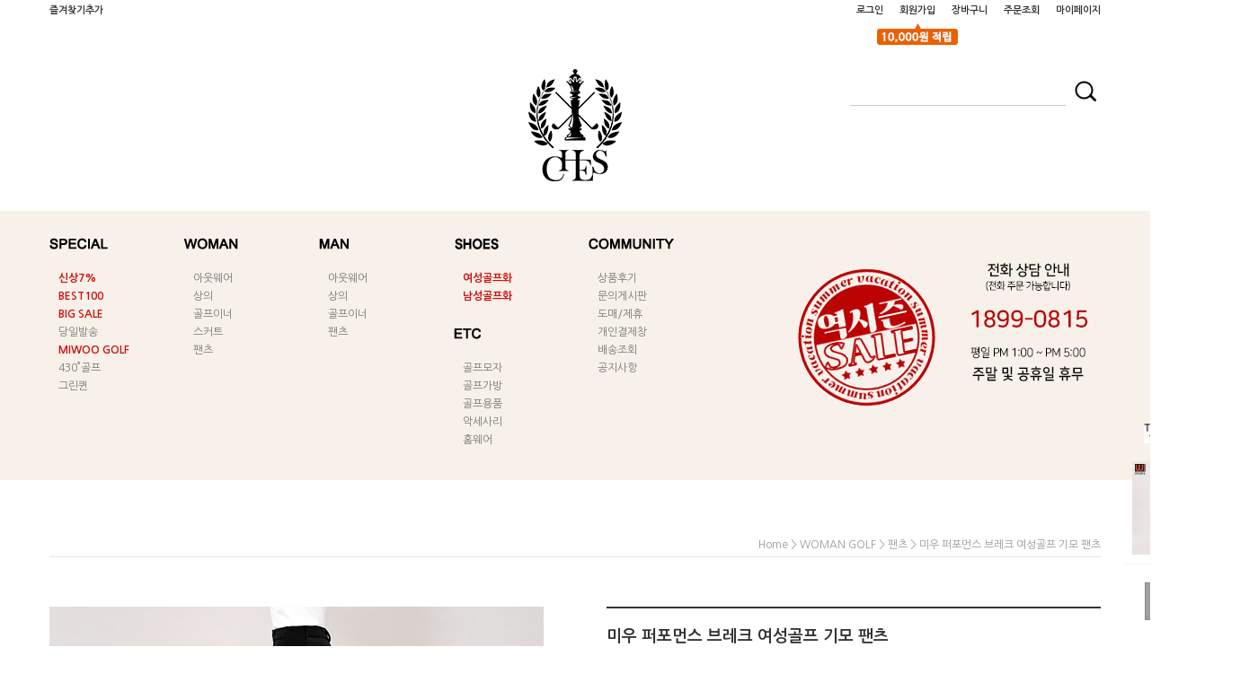

--- FILE ---
content_type: text/html; charset=UTF-8
request_url: http://ches.co.kr/shop/shopdetail.html?branduid=2771379&xcode=002&mcode=006&scode=&special=1&GfDT=bmx6W1lF
body_size: 26568
content:
<!DOCTYPE html PUBLIC "-//W3C//DTD HTML 4.01//EN" "http://www.w3.org/TR/html4/strict.dtd">
<html>
<head>
<meta http-equiv="CONTENT-TYPE" content="text/html;charset=UTF-8">
<meta name="referrer" content="no-referrer-when-downgrade" />
<meta property="og:type" content="website" />
<meta property="og:url" content="http://www.ches.co.kr/shop/shopdetail.html?branduid=2771379&xcode=002&mcode=006&scode=&special=1&GfDT=bmx6W1lF" />
<title>[미우 퍼포먼스 브레크 여성골프 기모 팬츠]</title>
<meta http-equiv="X-UA-Compatible" content="IE=edge,chrome=1" />
<meta name="naver-site-verification" content="eba26f911e97b0c5bb300bc2fbb52d0f6df42130" />

<meta property="og:type" content="website">
<meta property="og:title" content="체스골프">
<meta property="og:description" content="골프의류, 골프웨어, 골프용품 전문쇼핑몰">
<meta property="og:image" content="http://ches.co.kr/design/ches/main/logo.jpg">
<meta property="og:url" content="http://www.ches.co.kr">
<link rel="canonical" href="http://www.ches.co.kr">

<link type="text/css" rel="stylesheet" href="/shopimages/ches/template/work/23005/common.css?r=1745352376" />
</head>
<script type="text/javascript" src="//wcs.naver.net/wcslog.js"></script>
<script type="text/javascript">
if (window.wcs) {
    if(!wcs_add) var wcs_add = {};
    wcs_add["wa"] = "s_1081d9358221";
    wcs.inflow('ches.co.kr');
    wcs_do();
}
</script>

<body>
<script type="text/javascript" src="/js/jquery-1.7.2.min.js"></script><script type="text/javascript" src="/js/lazyload.min.js"></script>
<script type="text/javascript">
function getCookiefss(name) {
    lims = document.cookie;
    var index = lims.indexOf(name + "=");
    if (index == -1) {
        return null;
    }
    index = lims.indexOf("=", index) + 1; // first character
    var endstr = lims.indexOf(';', index);
    if (endstr == -1) {
        endstr = lims.length; // last character
    }
    return unescape(lims.substring(index, endstr));
}
</script><script type="text/javascript">
var MOBILE_USE = '';
var DESIGN_VIEW = 'PC';
</script><script type="text/javascript" src="/js/flash.js"></script>
<script type="text/javascript" src="/js/neodesign/rightbanner.js"></script>
<script type="text/javascript" src="/js/bookmark.js"></script>
<style type="text/css">

.MS_search_word { }

#comment_password {
    position: absolute;
    display: none;
    width: 300px;
    border: 2px solid #757575;
    padding: 7px;
    background: #FFF;
    z-index: 6;
}

</style>

<form name="allbasket" method="post" action="/shop/basket.html">
<input type="hidden" name="totalnum" value="" />
<input type="hidden" name="collbrandcode" />
<input type="hidden" name="xcode" value="002" />
<input type="hidden" name="mcode" value="006" />
<input type="hidden" name="typep" value="X" />
<input type="hidden" name="aramount" />
<input type="hidden" name="arspcode" />
<input type="hidden" name="arspcode2" />
<input type="hidden" name="optionindex" />
<input type="hidden" name="alluid" />
<input type="hidden" name="alloptiontype" />
<input type="hidden" name="aropts" />
<input type="hidden" name="checktype" />
<input type="hidden" name="ordertype" />
<input type="hidden" name="brandcode" value="002006000802" />
<input type="hidden" name="branduid" value="2771379" />
<input type="hidden" name="cart_free" value="" />
<input type="hidden" name="opt_type" value="PS" />
<input type="hidden" name="basket_use" value="Y" />



</form>

<!-- 신규파일첨부를 위한 폼 -->
<form name="attachform" method="post">
<input type="hidden" name="code" value="ches_review2.0" />
<input type="hidden" name="size" value="40960000" />
<input type="hidden" name="maxsize" value="" />
<input type="hidden" name="img_maxwidth" value="300" />
<input type="hidden" name="img_resize" value="Y" />
<input type="hidden" name="servername" value="premium239" />
<input type="hidden" name="url" value="ches.co.kr" />
<input type="hidden" name="org" value="ches" />
<input type="hidden" name="Btype" value="gallery" />
<input type="hidden" name="form_name" value="re_form" />
</form>

<script type="text/javascript">

var pre_ORBAS = 'A';
var pre_min_amount = '1';
var pre_product_uid = '';
var pre_product_name = '';
var pre_product_price = '';
var pre_option_type = '';
var pre_option_display_type = '';
var pre_optionJsonData = '';
var IS_LOGIN = 'false';
var is_bulk = 'N';
var bulk_arr_info = [];
var pre_min_add_amount = '1';
var pre_max_amount = '100000';

    var is_unify_opt = '1' ? true : false; 
    var pre_baskethidden = 'A';

var ORBAS = 'A';
var is_mobile_use = false;
var template_m_setid = 23981;
var shop_language = 'kor';
var exchange_rate = '';
var is_kakao_pixel_basket = 'N';
var display_addi_opt_name = 'Y';

var baskethidden = 'A';


        var _is_package_basket = false;
        var _is_send_multi = false;
        var _is_nhn_basket = false;

var min_amount = '1';
var min_add_amount = '1';
var max_amount  = '2147483647';
var product_uid = '2771379';
var product_name = '미우 퍼포먼스 브레크 여성골프 기모 팬츠';
var product_price = '78900';
var option_type = 'PS';
var option_display_type = 'EVERY';
var option_insert_mode = 'auto';
var is_dummy = false;
var is_exist = true;
var optionJsonData = {basic:{0:{0:{adminuser:'ches',uid:'2771379',opt_id:'1',opt_type:'SELECT',opt_name:'색상',opt_matrix:'1,2',opt_value:'블랙,아이보리',opt_price:'0,0',opt_add_info:'',opt_use:'Y',opt_mix:'Y',opt_mandatory:'Y',opt_max:'',opt_min:'',opt_oneclick:'N',sto_id:'1',opt_ids:'1,2',sto_type:'BASIC',sto_matrix:'1:1,2:1',opt_values:'블랙,55',sto_price:'0',sto_real_stock:'1000000000',sto_unlimit:'Y',sto_stop_use:'Y',sto_stop_stock:'0',sto_state:'SALE',sto_note:'',sto_image:'',sto_detail_image:'',sto_max_use:'N',sto_max:'',sto_min_use:'N',sto_min:''},1:{adminuser:'ches',uid:'2771379',opt_id:'1',opt_type:'SELECT',opt_name:'색상',opt_matrix:'1,2',opt_value:'블랙,아이보리',opt_price:'0,0',opt_add_info:'',opt_use:'Y',opt_mix:'Y',opt_mandatory:'Y',opt_max:'',opt_min:'',opt_oneclick:'N',sto_id:'2',opt_ids:'1,2',sto_type:'BASIC',sto_matrix:'1:1,2:2',opt_values:'블랙,66',sto_price:'0',sto_real_stock:'1000000000',sto_unlimit:'Y',sto_stop_use:'Y',sto_stop_stock:'0',sto_state:'SALE',sto_note:'',sto_image:'',sto_detail_image:'',sto_max_use:'N',sto_max:'',sto_min_use:'N',sto_min:''},2:{adminuser:'ches',uid:'2771379',opt_id:'1',opt_type:'SELECT',opt_name:'색상',opt_matrix:'1,2',opt_value:'블랙,아이보리',opt_price:'0,0',opt_add_info:'',opt_use:'Y',opt_mix:'Y',opt_mandatory:'Y',opt_max:'',opt_min:'',opt_oneclick:'N',sto_id:'3',opt_ids:'1,2',sto_type:'BASIC',sto_matrix:'1:1,2:3',opt_values:'블랙,77',sto_price:'0',sto_real_stock:'1000000000',sto_unlimit:'Y',sto_stop_use:'Y',sto_stop_stock:'0',sto_state:'SALE',sto_note:'',sto_image:'',sto_detail_image:'',sto_max_use:'N',sto_max:'',sto_min_use:'N',sto_min:''},3:{adminuser:'ches',uid:'2771379',opt_id:'1',opt_type:'SELECT',opt_name:'색상',opt_matrix:'1,2',opt_value:'블랙,아이보리',opt_price:'0,0',opt_add_info:'',opt_use:'Y',opt_mix:'Y',opt_mandatory:'Y',opt_max:'',opt_min:'',opt_oneclick:'N',sto_id:'4',opt_ids:'1,2',sto_type:'BASIC',sto_matrix:'1:1,2:4',opt_values:'블랙,88',sto_price:'0',sto_real_stock:'1000000000',sto_unlimit:'Y',sto_stop_use:'Y',sto_stop_stock:'0',sto_state:'SALE',sto_note:'',sto_image:'',sto_detail_image:'',sto_max_use:'N',sto_max:'',sto_min_use:'N',sto_min:''},4:{adminuser:'ches',uid:'2771379',opt_id:'1',opt_type:'SELECT',opt_name:'색상',opt_matrix:'1,2',opt_value:'블랙,아이보리',opt_price:'0,0',opt_add_info:'',opt_use:'Y',opt_mix:'Y',opt_mandatory:'Y',opt_max:'',opt_min:'',opt_oneclick:'N',sto_id:'5',opt_ids:'1,2',sto_type:'BASIC',sto_matrix:'1:2,2:1',opt_values:'아이보리,55',sto_price:'0',sto_real_stock:'1000000000',sto_unlimit:'Y',sto_stop_use:'Y',sto_stop_stock:'0',sto_state:'SALE',sto_note:'',sto_image:'',sto_detail_image:'',sto_max_use:'N',sto_max:'',sto_min_use:'N',sto_min:''},5:{adminuser:'ches',uid:'2771379',opt_id:'1',opt_type:'SELECT',opt_name:'색상',opt_matrix:'1,2',opt_value:'블랙,아이보리',opt_price:'0,0',opt_add_info:'',opt_use:'Y',opt_mix:'Y',opt_mandatory:'Y',opt_max:'',opt_min:'',opt_oneclick:'N',sto_id:'6',opt_ids:'1,2',sto_type:'BASIC',sto_matrix:'1:2,2:2',opt_values:'아이보리,66',sto_price:'0',sto_real_stock:'1000000000',sto_unlimit:'Y',sto_stop_use:'Y',sto_stop_stock:'0',sto_state:'SALE',sto_note:'',sto_image:'',sto_detail_image:'',sto_max_use:'N',sto_max:'',sto_min_use:'N',sto_min:''},6:{adminuser:'ches',uid:'2771379',opt_id:'1',opt_type:'SELECT',opt_name:'색상',opt_matrix:'1,2',opt_value:'블랙,아이보리',opt_price:'0,0',opt_add_info:'',opt_use:'Y',opt_mix:'Y',opt_mandatory:'Y',opt_max:'',opt_min:'',opt_oneclick:'N',sto_id:'7',opt_ids:'1,2',sto_type:'BASIC',sto_matrix:'1:2,2:3',opt_values:'아이보리,77',sto_price:'0',sto_real_stock:'1000000000',sto_unlimit:'Y',sto_stop_use:'Y',sto_stop_stock:'0',sto_state:'SALE',sto_note:'',sto_image:'',sto_detail_image:'',sto_max_use:'N',sto_max:'',sto_min_use:'N',sto_min:''},7:{adminuser:'ches',uid:'2771379',opt_id:'1',opt_type:'SELECT',opt_name:'색상',opt_matrix:'1,2',opt_value:'블랙,아이보리',opt_price:'0,0',opt_add_info:'',opt_use:'Y',opt_mix:'Y',opt_mandatory:'Y',opt_max:'',opt_min:'',opt_oneclick:'N',sto_id:'8',opt_ids:'1,2',sto_type:'BASIC',sto_matrix:'1:2,2:4',opt_values:'아이보리,88',sto_price:'0',sto_real_stock:'1000000000',sto_unlimit:'Y',sto_stop_use:'Y',sto_stop_stock:'0',sto_state:'SALE',sto_note:'',sto_image:'',sto_detail_image:'',sto_max_use:'N',sto_max:'',sto_min_use:'N',sto_min:''}},1:{0:{adminuser:'ches',uid:'2771379',opt_id:'2',opt_type:'SELECT',opt_name:'사이즈',opt_matrix:'1,2,3,4',opt_value:'55,66,77,88',opt_price:'0,0,0,0',opt_add_info:'',opt_use:'Y',opt_mix:'Y',opt_mandatory:'Y',opt_max:'',opt_min:'',opt_oneclick:'N',sto_id:'1',opt_ids:'1,2',sto_type:'BASIC',sto_matrix:'1:1,2:1',opt_values:'블랙,55',sto_price:'0',sto_real_stock:'1000000000',sto_unlimit:'Y',sto_stop_use:'Y',sto_stop_stock:'0',sto_state:'SALE',sto_note:'',sto_image:'',sto_detail_image:'',sto_max_use:'N',sto_max:'',sto_min_use:'N',sto_min:''},1:{adminuser:'ches',uid:'2771379',opt_id:'2',opt_type:'SELECT',opt_name:'사이즈',opt_matrix:'1,2,3,4',opt_value:'55,66,77,88',opt_price:'0,0,0,0',opt_add_info:'',opt_use:'Y',opt_mix:'Y',opt_mandatory:'Y',opt_max:'',opt_min:'',opt_oneclick:'N',sto_id:'2',opt_ids:'1,2',sto_type:'BASIC',sto_matrix:'1:1,2:2',opt_values:'블랙,66',sto_price:'0',sto_real_stock:'1000000000',sto_unlimit:'Y',sto_stop_use:'Y',sto_stop_stock:'0',sto_state:'SALE',sto_note:'',sto_image:'',sto_detail_image:'',sto_max_use:'N',sto_max:'',sto_min_use:'N',sto_min:''},2:{adminuser:'ches',uid:'2771379',opt_id:'2',opt_type:'SELECT',opt_name:'사이즈',opt_matrix:'1,2,3,4',opt_value:'55,66,77,88',opt_price:'0,0,0,0',opt_add_info:'',opt_use:'Y',opt_mix:'Y',opt_mandatory:'Y',opt_max:'',opt_min:'',opt_oneclick:'N',sto_id:'3',opt_ids:'1,2',sto_type:'BASIC',sto_matrix:'1:1,2:3',opt_values:'블랙,77',sto_price:'0',sto_real_stock:'1000000000',sto_unlimit:'Y',sto_stop_use:'Y',sto_stop_stock:'0',sto_state:'SALE',sto_note:'',sto_image:'',sto_detail_image:'',sto_max_use:'N',sto_max:'',sto_min_use:'N',sto_min:''},3:{adminuser:'ches',uid:'2771379',opt_id:'2',opt_type:'SELECT',opt_name:'사이즈',opt_matrix:'1,2,3,4',opt_value:'55,66,77,88',opt_price:'0,0,0,0',opt_add_info:'',opt_use:'Y',opt_mix:'Y',opt_mandatory:'Y',opt_max:'',opt_min:'',opt_oneclick:'N',sto_id:'4',opt_ids:'1,2',sto_type:'BASIC',sto_matrix:'1:1,2:4',opt_values:'블랙,88',sto_price:'0',sto_real_stock:'1000000000',sto_unlimit:'Y',sto_stop_use:'Y',sto_stop_stock:'0',sto_state:'SALE',sto_note:'',sto_image:'',sto_detail_image:'',sto_max_use:'N',sto_max:'',sto_min_use:'N',sto_min:''},4:{adminuser:'ches',uid:'2771379',opt_id:'2',opt_type:'SELECT',opt_name:'사이즈',opt_matrix:'1,2,3,4',opt_value:'55,66,77,88',opt_price:'0,0,0,0',opt_add_info:'',opt_use:'Y',opt_mix:'Y',opt_mandatory:'Y',opt_max:'',opt_min:'',opt_oneclick:'N',sto_id:'5',opt_ids:'1,2',sto_type:'BASIC',sto_matrix:'1:2,2:1',opt_values:'아이보리,55',sto_price:'0',sto_real_stock:'1000000000',sto_unlimit:'Y',sto_stop_use:'Y',sto_stop_stock:'0',sto_state:'SALE',sto_note:'',sto_image:'',sto_detail_image:'',sto_max_use:'N',sto_max:'',sto_min_use:'N',sto_min:''},5:{adminuser:'ches',uid:'2771379',opt_id:'2',opt_type:'SELECT',opt_name:'사이즈',opt_matrix:'1,2,3,4',opt_value:'55,66,77,88',opt_price:'0,0,0,0',opt_add_info:'',opt_use:'Y',opt_mix:'Y',opt_mandatory:'Y',opt_max:'',opt_min:'',opt_oneclick:'N',sto_id:'6',opt_ids:'1,2',sto_type:'BASIC',sto_matrix:'1:2,2:2',opt_values:'아이보리,66',sto_price:'0',sto_real_stock:'1000000000',sto_unlimit:'Y',sto_stop_use:'Y',sto_stop_stock:'0',sto_state:'SALE',sto_note:'',sto_image:'',sto_detail_image:'',sto_max_use:'N',sto_max:'',sto_min_use:'N',sto_min:''},6:{adminuser:'ches',uid:'2771379',opt_id:'2',opt_type:'SELECT',opt_name:'사이즈',opt_matrix:'1,2,3,4',opt_value:'55,66,77,88',opt_price:'0,0,0,0',opt_add_info:'',opt_use:'Y',opt_mix:'Y',opt_mandatory:'Y',opt_max:'',opt_min:'',opt_oneclick:'N',sto_id:'7',opt_ids:'1,2',sto_type:'BASIC',sto_matrix:'1:2,2:3',opt_values:'아이보리,77',sto_price:'0',sto_real_stock:'1000000000',sto_unlimit:'Y',sto_stop_use:'Y',sto_stop_stock:'0',sto_state:'SALE',sto_note:'',sto_image:'',sto_detail_image:'',sto_max_use:'N',sto_max:'',sto_min_use:'N',sto_min:''},7:{adminuser:'ches',uid:'2771379',opt_id:'2',opt_type:'SELECT',opt_name:'사이즈',opt_matrix:'1,2,3,4',opt_value:'55,66,77,88',opt_price:'0,0,0,0',opt_add_info:'',opt_use:'Y',opt_mix:'Y',opt_mandatory:'Y',opt_max:'',opt_min:'',opt_oneclick:'N',sto_id:'8',opt_ids:'1,2',sto_type:'BASIC',sto_matrix:'1:2,2:4',opt_values:'아이보리,88',sto_price:'0',sto_real_stock:'1000000000',sto_unlimit:'Y',sto_stop_use:'Y',sto_stop_stock:'0',sto_state:'SALE',sto_note:'',sto_image:'',sto_detail_image:'',sto_max_use:'N',sto_max:'',sto_min_use:'N',sto_min:''}}}};
var view_member_only_price = '';
var IS_LOGIN = 'false';
var option_stock_display = 'NO';
var option_note_display  = 'NO';
var baro_opt = 'N';
var basketcnt = '0'; 
var is_extra_product = '';
var is_extra_product_custom = '';
var is_prd_group_sale = 'N';
var group_sale_type = '';
var group_sale_value = '';
var group_sale_cut = '';
var quantity_maxlength = '';
var is_bulk = 'N';
var bulk_arr_info = [];
var op_stock_limit_display = '';
var op_stock_count_display = '';
var bigin_use = 'false';
var _set_info_data = {
    'soldout_type' : '',
    'is_opt_restock' : 'N',
    'use_miniq' : ''
}
var is_rental_pay = 'N'; // 렌탈페이 구분변수
var is_vittz = 'N';       // 비츠 특별처리
var use_option_limit = 'N';
var design_view = 'PC';
var is_offik = 'N';
var exchange_type = 'KR';
var subtitle = '';

window.onload = function() {
    set_info_value(_set_info_data); // info 파라미터 추가시 해당함수 사용
}

function show_hide(target, idx, lock, level, code, num1, num2, hitplus, hits_plus, uid) {
    if (level == 'unlogin') {
        alert('해당 게시물은 로그인 하셔야 확인이 가능합니다.');
        return;
    }
    if (level == 'nogroup') {
        alert('해당 게시판을 보실 수 있는 권한이 없습니다.');
        return;
    }
    (function($) {
        $.each($('[id^=' + target + '_block]'), function() {
            if ($(this).attr('id') == (target + '_block' + idx)) {
                if ($(this).css('display') == 'block' || $(this).css('display') == 'table-row') {
                    $(this).css('display', 'none');
                } else {
                    if ($.browser.msie) {
                        if (Math.abs($.browser.version) > 9) {
                            $(this).css('display', 'table-row').focus();
                        } else {
                            $(this).css('display', 'block').focus();
                        }
                    } else {
                        $(this).css('display', (this.nodeName.toLowerCase() == 'tr') ? 'table-row' : 'block').focus();
                    }
                    // 비밀번호가 승인된글은 다시 가져오지 않기 위함
                    if ($(this).find('.' + target + '_content').html().length == 0) {
                        comment_load(target + '_comment', code, num1, num2, idx, hitplus, hits_plus, '', uid);
                    } else {
                        // 비밀번호가 승인된 글 선택시 조회수 증가
                        if (lock == 'Y' && $(this).find('.' + target + '_content').html().indexOf('_chkpasswd') < 0) {
                            lock = 'N';
                        } 
                        // 비밀글 조회수 증가 기능 추가로 comment_load 에서도 조회수 업데이트 함.
                        if (lock != 'Y') update_hits(target, code, num1, num2, idx, hitplus, hits_plus);
                    }

                                    // 스크롤을 해당 글 위치로 이동
                var _offset_top = $('#' + $(this).attr('id')).offset().top;
                $('html, body').animate({ scrollTop: (_offset_top > 100 ? _offset_top - 100 : _offset_top) + 'px' }, 500);
                }
            } else {
                $(this).hide();
                // 비밀번호가 승인된것은 유지 하기 위해 주석처리
                //$('.' + target + '_content').empty();
            }
        });
    })(jQuery);
};


function spam_view() {
    return;
}


// ajax 호출하여 클릭된 게시글의 Hit수를 증가후 증가된 hit수를 보여주도록한다.
// 08. 02. 27 add by jiyun
// 08. 11. 11 스크립트 이름 변경. ward
function update_hits(target, code, num1, num2, idx, hitplus, hits_plus) {
    (function($) {
        $.ajax({
            type: 'GET',
            url: "/shop/update_hits.html",
            dataType: 'html',
            data: {
                'code': code,
                'num1': num1,
                'num2': num2,
                'hitplus': hitplus,
                'hits_plus': hits_plus
            },
            success: function(cnt) {
                $('#' + target + '_showhits' + idx).text(cnt);
                return false;
            }
        });
    })(jQuery);
    return false;
}

// 잠금글을 해당 상품 상세 하단에서 확인 가능하도록 추가함
// 08. 01. 16 add by jysung
function chk_lock(target, code, num1, num2, passwdId, hitplus, hits_plus, uid) {
    (function($) {
        var passwd = $('#' + passwdId);
        if ($(passwd).val().length == 0) {
            alert('글 작성시 입력한 비밀번호를 입력해주세요.');
            $(passwd).focus();
            return false;
        }
        var idx = $('.' + target.replace('_comment', '_content')).index($('#' + passwdId).parents('.' + target.replace('_comment', '_content'))) + 1;
        comment_load(target, code, num1, num2, idx, hitplus, hits_plus, passwd, uid);

    })(jQuery);
    // 08. 11. 11 스크립트 이름 변경 ward
    //new passwd_checker(code, brand, uid, cuid, passwd, id);
}


function comment_load(target, code, num1, num2, idx, hitplus, hits_plus, passwd, uid) {
    (function($) {
        var _param = {
            'target': target,
            'code': code,
            'num1': num1,
            'num2': num2,
            'passwd': ($(passwd).val() || ''),
            'branduid' : uid
        };
        $.ajax({
            type: 'POST',
            url: '/shop/chkpasswd_brandqna.html',
            //dataType: 'json',
            dataType: 'html',
            data: _param,
            success: function(req) {
                if (req === 'FALSE') {
                    alert(' 비밀번호가 틀립니다.');
                    $(passwd).focus();
                } else {
                    // 비밀번호가 승인된것은 유지 하기 위해 주석처리
                    //$('.' + target.replace('_comment', '_content')).empty();
                    $('#' + target.replace('_comment', '_block' + idx)).find('.' + target.replace('_comment', '_content')).html(req);
                    if (req.indexOf('_chkpasswd') < 0) {
                        update_hits(target.replace('_comment', ''), code, num1, num2, idx, hitplus, hits_plus);
                    }
                }
                return false;
            }
        });
    })(jQuery);
}

function key_check(e, target, code, num1, num2, passwdId, hitplus, hits_plus) {
    var e = e || window.event;
    if (escape(e.keyCode) == 13) {
        chk_lock(target, code, num1, num2, passwdId, hitplus, hits_plus);
    }
}

</script>

<link type="text/css" rel="stylesheet" href="/shopimages/ches/template/work/23005/shopdetail.css?t=202504230506" />
<div id='blk_scroll_wings'><script type='text/javascript' src='/html/shopRbanner.html?param1=1' ></script></div>
<div id='cherrypicker_scroll'></div>
<div id="wrap">
    
<link type="text/css" rel="stylesheet" href="/shopimages/ches/template/work/23005/header.1.css?t=202510101015" />
<script type="text/javascript" src="/design/ches/js/jquery.cookie.js"></script>

<!-- 상단메뉴부분(공통) -->
<div id="Warp">

<!-- 상단서브메뉴 -->
<div class="HeadSUB">
<div class="HeadBD1">	
<a href="javascript:bookmarksite('체스', 'http://www.ches.co.kr')">즐겨찾기추가</a>
	<ul>
		<div class="pointM"><img src="/design/ches/main/10000p.png"></div>
						<li><a href="https://ches.co.kr/shop/member.html?type=login">로그인</a></li>
			<li><a href="https://ches.co.kr/shop/idinfo.html">회원가입</a></li>
						<li><a href="/shop/basket.html">장바구니</a></li>
			<li><a href="https://ches.co.kr/shop/confirm_login.html?type=myorder">주문조회</a></li>
			<li><a href="https://ches.co.kr/shop/member.html?type=mynewmain">마이페이지</a></li>
		</ul>
	</div>	
</div>
<!--// 상단서브메뉴 -->


<!-- 로고,검색 -->
<div id="HeadMenu">

<div class="TopAREA">

	<div id="TOPlogo"><a href="/"><img src="/design/ches/main/cheslogo.png"></a></div>

	<div class="HeadSearch">	
		<form action="/shop/shopbrand.html" method="post" name="search">            <fieldset>
                <legend>상품 검색 폼</legend>
                <input name="search" onkeydown="CheckKey_search();" value=""  class="MS_search_word input-keyword" />                <a href="javascript:search_submit();"><input type="image" src="/design/ches/main/searchBTN.jpg" alt="검색" title="검색" /></a>
            </fieldset>
        </form>	</div>

</div>

</div>
<!--// 로고,검색 -->


<!-- 상단디자인 NEW -->
<div id="MENUtop">
	<div class="MTbody">

		<div class="MTca">
			<dl>
		        <dt><img src="/design/ches/mimg/cate_t1.png"></dt>                                               
                <!--//<dt><a href="/shop/shopbrand.html?xcode=001&type=X"><img src="/design/ches/mimg/cate_t1.png"></a></dt>  -->  <!--// 20251010 링스 추가 안됨 -->
                <!--//<dt><a href="/shop/shopbrand.html?xcode=010&type=X"><img src="/design/ches/mimg/cate_t1.png"></a></dt>  -->
				<dd><a href="/shop/shopbrand.html?xcode=010&mcode=001&type=Y"><span>신상7%</span></a></dd>
				<dd><a href="/shop/shopbrand.html?xcode=010&mcode=002&type=Y"><span>BEST100</span></a></dd>
				<dd><a href="/shop/shopbrand.html?xcode=010&mcode=006&type=Y"><span>BIG SALE</span></a></dd>
				<dd><a href="/shop/shopbrand.html?xcode=010&mcode=003&type=Y">당일발송</a></dd>
				<dd><a href="/shop/shopbrand.html?xcode=010&mcode=005&type=Y"><span>MIWOO GOLF</span></a></dd>
				<dd><a href="/shop/shopbrand.html?xcode=021&type=Y">430˚골프</a></dd>
				<dd><a href="/shop/shopbrand.html?xcode=019&type=Y">그린퀸</a></dd>
			</dl>
		</div>
		<div class="MTca">
			<dl>
				<dt><a href="/shop/shopbrand.html?xcode=002&type=X"><img src="/design/ches/mimg/cate_t2.png"></a></dt>
				<dd><a href="/shop/shopbrand.html?xcode=002&type=M&mcode=001">아웃웨어</a></dd>
				<dd><a href="/shop/shopbrand.html?xcode=006&type=M&mcode=003&type=Y">상의</a></dd>
				<dd><a href="/shop/shopbrand.html?xcode=006&mcode=004&type=Y">골프이너</a></dd>
				<dd><a href="/shop/shopbrand.html?xcode=002&type=M&mcode=005">스커트</a></dd>
				<dd><a href="/shop/shopbrand.html?xcode=002&type=M&mcode=006">팬츠</a></dd>
			</dl>
		</div>
		<div class="MTca">
			<dl>
				<dt><a href="/shop/shopbrand.html?xcode=007&type=X"><img src="/design/ches/mimg/cate_t3.png"></a></dt>
				<dd><a href="/shop/shopbrand.html?xcode=008&mcode=001&type=Y">아웃웨어</a></dd>
				<dd><a href="/shop/shopbrand.html?xcode=008&mcode=002&type=Y">상의</a></dd>
				<dd><a href="/shop/shopbrand.html?xcode=008&mcode=003&type=Y">골프이너</a></dd>
				<dd><a href="/shop/shopbrand.html?xcode=008&mcode=004&type=Y">팬츠</a></dd>
			</dl>
		</div>
		<div class="MTca">
			<dl>
				<dt><img src="/design/ches/mimg/cate_t4.png"></a></dt> 
                <!--  <dt><a href="/shop/shopbrand.html?xcode=005&mcode=004&type=X"><img src="/design/ches/mimg/cate_t4.png"></a></dt>  20250917 정은미 TEST중  -->
				<dd><a href="/shop/shopbrand.html?xcode=005&mcode=004&type=Y"><span>여성골프화</span></a></dd>
				<dd><a href="/shop/shopbrand.html?xcode=005&mcode=005&type=Y"><span>남성골프화</span></a></dd>			
					<dl style="margin-top:25px;">
						<dt><a href="/shop/shopbrand.html?xcode=003&type=Y"><img src="/design/ches/mimg/cate_t5.png"></a></dt>
						<dd><a href="/shop/shopbrand.html?xcode=005&mcode=001&type=Y">골프모자</a></dd>
						<dd><a href="/shop/shopbrand.html?xcode=005&mcode=006&type=X">골프가방</a></dd>
						<dd><a href="/shop/shopbrand.html?xcode=005&mcode=003&type=Y">골프용품</a></dd>
						<dd><a href="/shop/shopbrand.html?xcode=005&mcode=002&type=Y">악세사리</a></dd>
				                <dd><a href="/shop/shopbrand.html?xcode=009&mcode=004&type=Y">홈웨어</a></dd>	
					</dl>
				</dd>
			</dl>
		</div>		
		<div class="MTca">
			<dl>
				<dt><img src="/design/ches/mimg/cate_t6.png"></dt>
				<dd><a href="/shop/reviewmore.html">상품후기</a></dd>
				<dd><a href="/board/board.html?code=ches">문의게시판</a></dd>
				<dd><a href="/board/board.html?code=ches_board2">도매/제휴</a></dd>
				<dd><a href="/shop/shopbrand.html?xcode=013&type=X">개인결제창</a></dd>
				<dd><a href="/shop/confirm_login.html?type=myorder">배송조회</a></dd>
				<dd><a href="/board/board.html?code=ches_board1">공지사항</a></dd>

			</dl>
		</div>
		<div class="MTcb">
			<ul>
				<li><a href="/shop/plan.html?plan_id=69"><img src="/design/ches/main/topCate_B8.jpg"></a></li> <!--역세일-->
				<li><a href="/shop/plan.html?plan_id=57"><img src="/design/ches/main/topCate_B6.jpg"></a></li> <!--전화공지-->
			</ul>
		</div>
	
	</div>
</div>
<!--// 상단디자인 NEW -->

</div>
<!-- 상단메뉴부분(공통) -->    <div id="contentWrapper">
        <div id="contentWrap">
            <div id="content">
                <div id="productDetail">
                    <dl class="loc-navi">
                        <dt class="blind">현재 위치</dt>
                        <dd>
                            <a href="/">home</a>
                             &gt; <a href="/shop/shopbrand.html?xcode=002&type=X&sort=">WOMAN GOLF</a>                             &gt; <a href="/shop/shopbrand.html?xcode=002&type=X&sort=&mcode=006">팬츠</a>                                                        &gt; 미우 퍼포먼스 브레크 여성골프 기모 팬츠                        </dd>
                    </dl>
                    <div class="page-body">

					<!-- 상세상단 -->
					<div id="thumbBody">
						<div class="thumbL"><img src="/shopimages/ches/002006000802.jpg?1698822012" alt="상품 섬네일" title="상품 섬네일" /></div>

						<!-- 옵션정보 -->
						<div class="thumbR">

						<form name="form1" method="post" id="form1" action="/shop/basket.html" onsubmit="return false;">
<input type="hidden" name="brandcode" value="002006000802" />
<input type="hidden" name="branduid" value="2771379" />
<input type="hidden" name="xcode" value="002" />
<input type="hidden" name="mcode" value="006" />
<input type="hidden" name="typep" value="X" />
<input type="hidden" name="ordertype" />
<input type="hidden" name="opts" />
<input type="hidden" name="mode" />
<input type="hidden" name="optioncode" />
<input type="hidden" name="optiontype" />
<input type="hidden" name="optslist" />
<input type="hidden" id="price" name="price" value="78,900" />
<input type="hidden" id="disprice" name="disprice" value="73400" />
<input type="hidden" id="price_wh" name="price_wh" value="78,900" />
<input type="hidden" id="disprice_wh" name="disprice_wh" value="73400" />
<input type="hidden" id="option_type_wh" name="option_type_wh" value="PS" />
<input type="hidden" id="prd_hybrid_min" name="prd_hybrid_min" value="1" />
<input type="hidden" name="MOBILE_USE" value="NO" />
<input type="hidden" name="product_type" id="product_type" value="NORMAL">
<input type="hidden" name="multiopt_direct" value="" />
<input type="hidden" name="collbasket_type" value="Y" />
<input type="hidden" name="package_chk_val" value="0" />
<input type="hidden" name="miniq" id="miniq" value="1" />
<input type="hidden" name="maxq" id="maxq" value="2147483647" />
<input type="hidden" name="cart_free" value="" />
<input type="hidden" name="opt_type" value="PS" />
<input type="hidden" name="hybrid_op_price" id="hybrid_op_price" value="" />
<input type="hidden" name="basket_use" id="basket_use" value="Y" />
<input type="hidden" name="page_type" value="shopdetail" />
<input type="hidden" name="wish_action_type" value="" />
<input type="hidden" name="wish_data_type" value="" />
<input type="hidden" name="wish_get_prd_count" value="N" />
<input type="hidden" name="rental_option_type" value="" />
<input type="hidden" name="spcode" /><input type="hidden" name="spcode2" />

<input type="hidden" id="regular_price" name="regular_price" value="78,900" />
<input type="hidden" id="discount_price" name="discount_price" value="73400" />
<input type="hidden" id="discount_type" name="discount_type" value="" />
<input type="hidden" name="uid" value="2771379" />
<input type="hidden" id="option_type" name="option_type" value="PS" />						<table class="DPTBLstyle" summary="판매가격, 적립금, 주문수량, 옵션, 사이즈, 상품조르기, sns">
							<caption>상품옵션</caption>
							<tbody>
								<tr>
									<th colspan="2" class="detailName">미우 퍼포먼스 브레크 여성골프 기모 팬츠 <span class='MK-product-icons'></span></th>
								</tr>
																<tr>
									<th scope="row">소비자가격</th>
									<td class="price"><strike>160,000원</strike></td>
								</tr>
																
								<tr>
									<th scope="row">판매가격</th>
									<td class="price">
																		78,900원
																		</td>
								</tr>
																<tr>
									<th scope="row">적립금</th>
									<td>1%</td>
								</tr>
																																																<tr>
									<th scope="row">색상</th>
									<td class="option"><select name="optionlist[]"     onchange="change_option(this, 'basic');" label="색상" opt_type="SELECT" opt_id="1" opt_mix="Y" require="Y" opt_mandatory="Y"  class="basic_option" >

<option value="">옵션 선택</option>

<option value="0" title="블랙" matrix="1" price="0" sto_id="0" sto_min="1" sto_max="2147483647" dis_sto_price="" dis_opt_price="" org_opt_price="0">블랙</option>

<option value="1" title="아이보리" matrix="2" price="0" sto_id="0" sto_min="1" sto_max="2147483647" dis_sto_price="" dis_opt_price="" org_opt_price="0">아이보리</option>

</select>

</td>
								</tr>
																<tr>
									<th scope="row">사이즈</th>
									<td class="option"><select name="optionlist[]"     onchange="change_option(this, 'basic');" label="사이즈" opt_type="SELECT" opt_id="2" opt_mix="Y" require="Y" opt_mandatory="Y"  class="basic_option" >

<option value="">옵션 선택</option>

<option value="0" title="55" matrix="1" price="0" sto_id="0" sto_min="1" sto_max="2147483647" dis_sto_price="" dis_opt_price="" org_opt_price="0">55</option>

<option value="1" title="66" matrix="2" price="0" sto_id="0" sto_min="1" sto_max="2147483647" dis_sto_price="" dis_opt_price="" org_opt_price="0">66</option>

<option value="2" title="77" matrix="3" price="0" sto_id="0" sto_min="1" sto_max="2147483647" dis_sto_price="" dis_opt_price="" org_opt_price="0">77</option>

<option value="3" title="88" matrix="4" price="0" sto_id="0" sto_min="1" sto_max="2147483647" dis_sto_price="" dis_opt_price="" org_opt_price="0">88</option>

</select>

</td>
								</tr>
																																																																	<tr>
									<td colspan="2">
										<div class="MK_optAddWrap">
											<div id="MK_innerOptWrap">
												<div id="MK_innerOptScroll">
													<ul id="MK_innerOpt_01" class="MK_inner-opt-cm"></ul>													<ul id="MK_innerOpt_02" class="MK_inner-opt-cm"></ul>												</div>
												<div id="MK_innerOptTotal">
													<span class="MK_txt-total">총 상품 금액</span>
													<strong class="MK_total" id="MK_p_total"><strong id="MK_p_total" class="MK_total">0</strong>
<input type="hidden" name="xcode" value="002" />
<input type="hidden" name="mcode" value="006" />
<input type="hidden" name="option_type" id="option_type" value="PS" /></strong>
													<span class="MK_txt-won">원</span>
												</div>
											</div>
										</div>
									</td>
								</tr>
																																																																		
							</tbody>
						</table>
						</div><!-- .table-opt -->
						<div class="SHOP_Btn">
															<ul>
									<li class="PBtn1"><a href="javascript:send_multi('', 'baro', '');">구매하기</a></li>
									<li class="PBtn2"><a id="cartBtn" href="javascript:send_multi('', '');">장바구니</a></li>
									<li class="PBtn2"><a id="wishBtn" href="javascript:login_chk_wish();">위시리스트</a></li>
								</ul>
														<dl>
																								<dd>        
        <script type="text/javascript" src="http://pay.naver.com/customer/js/naverPayButton.js" charset="UTF-8"></script>
<script language="javascript">
    function nhn_buy_nc_baro( ) {
            if (_is_nhn_basket === true) {
                return false;
            }
            _is_nhn_basket = true;
			            var nhnForm = document.allbasket;
                            if (navigator.appName == 'Microsoft Internet Explorer') {
            var ie9_chk = navigator.appVersion.indexOf("MSIE 9") > -1 ? true : false;
            var ie10_chk = navigator.appVersion.indexOf("MSIE 10") > -1 ? true : false;

            if (ie10_chk == true) {
                ie9_chk = true;
            }
        }
        if (ie9_chk || navigator.appName != 'Microsoft Internet Explorer') {
            var aElement = document.createElement( "input" );
            aElement.setAttribute('type','hidden');
            aElement.setAttribute('name','navercheckout');
            aElement.setAttribute('value','1');
            
            if(typeof(inflowParam) != 'undefined') {
                var aElement2 = document.createElement( "input" );
                aElement2.setAttribute('type','hidden');
                aElement2.setAttribute('name','nhn_ncisy');
                aElement2.setAttribute('value',inflowParam);
            }
        } else {
            try {
                var aElement = document.createElement( "<input type='hidden' name='navercheckout' value='1'>" );

                if(typeof(inflowParam) != 'undefined') {
                   var aElement2 = document.createElement( "<input type='hidden' name='nhn_ncisy' value='"+inflowParam+"'>" );
                }
            }catch(e) {
                var aElement = document.createElement( "input" );
                aElement.setAttribute('type','hidden');
                aElement.setAttribute('name','navercheckout');
                aElement.setAttribute('value','1');

                if(typeof(inflowParam) != 'undefined') {
                    var aElement2 = document.createElement( "input" );
                    aElement2.setAttribute('type','hidden');
                    aElement2.setAttribute('name','nhn_ncisy');
                    aElement2.setAttribute('value',inflowParam);
                }

                ie9_chk = true;
            }
        }

		nhnForm.appendChild( aElement );

        if(typeof(inflowParam) != 'undefined') {
            nhnForm.appendChild( aElement2 );
        }
		nhnForm.target="loginiframe";
		nhnForm.ordertype.value ="baro|parent.";

            //send_multi('baro','');
            send_multi('','baro','');
						if (ie9_chk || navigator.appName != 'Microsoft Internet Explorer') {
				aElement.setAttribute('value','');
			} else {
				nhnForm.navercheckout.value ="";
			}

            nhnForm.target="";
            nhnForm.ordertype.value ="";
			if (!ie9_chk) {
	            for (var i = 0; i < nhnForm.navercheckout.length; i++) {
		            nhnForm.navercheckout[i].value ="";
			    }
			}
        setTimeout(function () { _is_nhn_basket = false  }, 1000);
     }
    function nhn_buy_nc_order( ) {
        
        var type ="S";
        if(type == "N") {
            window.open("order.html?navercheckout=2","");
        } else {
            location.href="order.html?navercheckout=2";
        }
        return false;
    }
    function nhn_wishlist_nc( url ) {
        window.open(url,"","scrollbars=yes,width=400,height=267");
        return false;
    }
</script>
    <div id="nhn_btn" style="zoom: 1;">
    <script type="text/javascript" >//<![CDATA[
        naver.NaverPayButton.apply({
        BUTTON_KEY:"58A64BCF-87BB-4265-A8F5-36DE321042D4", // 체크아웃에서 제공받은 버튼 인증 키 입력
        TYPE: "A", // 버튼 모음 종류 설정
        COLOR: 1, // 버튼 모음의 색 설정
        COUNT: 2, // 버튼 개수 설정. 구매하기 버튼만 있으면(장바구니 페이지) 1, 찜하기 버튼도 있으면(상품 상세 페이지) 2를 입력.
        ENABLE: "Y", // 품절 등의 이유로 버튼 모음을 비활성화할 때에는 "N" 입력
        BUY_BUTTON_HANDLER: nhn_buy_nc_baro, // 구매하기 버튼 이벤트 Handler 함수 등록. 품절인 경우 not_buy_nc 함수 사용
        BUY_BUTTON_LINK_URL:"", // 링크 주소 (필요한 경우만 사용)
        WISHLIST_BUTTON_HANDLER:nhn_wishlist_nc, // 찜하기 버튼 이벤트 Handler 함수 등록
        WISHLIST_BUTTON_LINK_URL:"navercheckout.action.html?action_type=wish&branduid=2771379", // 찜하기 팝업 링크 주소
        EMBED_ID: "nhn_btn",
        "":""
});
//]]></script>
</div></dd>
																							</dl>
						</div>					
						</form>		
						</div>
					</div>
					<!--// 상세상단 -->




<!-- 상세탭메뉴(상세정보) ----------------------------------------------------->
 / 한국 /  / 2023/10<div class="detail-tabarea">
	<ul>
		<li><a name="d1">상세정보</a></li>
		<li><a href="#d2">관련상품</a></li>
		<li><a href="#d3">배송정책</a></li>
		<li><a href="#d4">상품후기</a></li>
		<li><a href="#d5">질문답변</a></li>
	</ul>
</div>

<div class="detail-viewarea">
<div id="videotalk_area"></div><!-- [OPENEDITOR] --><div style="text-align: center;"><font face="tahoma"><span style="font-size: 14px;"><b>미우 퍼포먼스 브레크 여성골프 기모 팬츠 여자겨울 기모바지&nbsp;</b></span></font><br></div><div style="text-align: center;"><font face="tahoma"><span style="font-size: 14px;"><b><br></b></span></font></div><div style="text-align: center;"><font face="tahoma"><span style="font-size: 14px;"><b>블랙,아이보리</b></span></font></div><div style="text-align: center;"><font face="tahoma"><span style="font-size: 14px;"><b><br></b></span></font></div><div style="text-align: center;"><font face="tahoma"><span style="font-size: 14px;"><b>55,66,77,88</b></span></font></div><div style="text-align: center;"><font face="tahoma"><span style="font-size: 14px;"><b><br></b></span></font></div><div style="text-align: center;"><font face="tahoma"><span style="font-size: 14px;"><b>레이온50% 폴리에스터45% 스판5%</b></span></font></div><div style="text-align: center;"><font face="tahoma"><span style="font-size: 14px;"><b><br></b></span></font></div><div style="text-align: center;"><font face="tahoma"><span style="font-size: 14px;"><b><br></b></span></font></div><div style="text-align: center;"><font face="tahoma"><span style="font-size: 14px;"><b><br></b></span></font></div><div style="text-align: center;"><font face="tahoma"><span style="font-size: 14px;"><b><br></b></span></font></div><div style="text-align: center;"><font face="tahoma"><span style="font-size: 14px;"><b>* 기모안감으로 한겨울에도 보온성이 좋은 골프겨울기모팬츠~!</b></span></font></div><div style="text-align: center;"><font face="tahoma"><span style="font-size: 14px;"><b><br></b></span></font></div><div style="text-align: center;"><font face="tahoma"><span style="font-size: 14px;"><b>* 군더디기 없는 일자핏으로 깔끔하고 날씬해보이는 팬츠!!</b></span></font></div><div style="text-align: center;"><font face="tahoma"><span style="font-size: 14px;"><b><br></b></span></font></div><div style="text-align: center;"><font face="tahoma"><span style="font-size: 14px;"><b>* 신축성 좋은 원단으로 하루종일 편한 착용감~!</b></span></font></div><div style="text-align: center;"><font face="tahoma"><span style="font-size: 14px;"><b><br></b></span></font></div><div style="text-align: center;"><font face="tahoma"><span style="font-size: 14px;"><b>* 옆허리에는 밴딩이 추가되어있어 활동할때 더욱 편한 디테일 :)</b></span></font></div><span style="font-family: tahoma;"><b><span style="font-size: 14px;">




 </span></b></span><div style="text-align: center;"><b><br></b></div><div style="text-align: center;"><span style="font-family: tahoma;"><b><span style="font-size: 14px;">(모델 착용사이즈 : 55 Size)&nbsp;</span></b></span></div><span style="font-family: tahoma;"><b><span style="font-size: 14px;">
 </span></b></span><div style="text-align: center;"><br>



<img src="http://ches.img6.kr/imges/pants/2771379/2771379_00.jpg"><br>
<img src="http://ches.img6.kr/imges/pants/2771379/2771379_01.jpg"><br>
<img src="http://ches.img6.kr/imges/pants/2771379/2771379_02.jpg"><br>
<img src="http://ches.img6.kr/imges/pants/2771379/2771379d.jpg"><br>



<div style="text-align: center;"><b><br></b></div><span style="font-family: tahoma;"><b><span style="font-size: 14px;">
</span></b></span><div style="text-align: center;"><b><br></b></div><div style="text-align: center;"><b><br></b></div><div style="text-align: center;"><span style="font-family: tahoma;"><b><span style="font-size: 14px; color: rgb(255, 0, 0);">*세탁주의사항&nbsp;</span></b></span></div><div style="text-align: center;"><span style="font-family: tahoma;"><b><span style="font-size: 14px; color: rgb(255, 0, 0);">물세탁시 중성세제로 단독 손세탁해주세요/세탁시 심하게 비비지마시고 살살 조물조물 해주세요&nbsp;</span></b></span></div><div style="text-align: center;"><span style="font-family: tahoma;"><b><span style="font-size: 14px; color: rgb(255, 0, 0);">-흰색 상품은 꼭 단독세탁해주세요-</span></b></span></div><div style="text-align: center;"><span style="font-family: tahoma;"><b><span style="font-size: 14px; color: rgb(255, 0, 0);">차가운물로 단독세탁해주세요 / 색상이 있는상품과 세탁을 피해주세요/ 비틀어짜지마세요&nbsp;</span></b></span></div><span style="font-family: tahoma;"><b><span style="font-size: 14px; color: rgb(255, 0, 0);"> 



 </span></b></span><div style="text-align: center;"><b><br></b></div><span style="font-family: tahoma;"><b><span style="font-size: 14px; color: rgb(255, 0, 0);"> </span></b></span><div style="text-align: center;"><b><br></b></div><div style="text-align: center;"><span style="font-family: tahoma;"><b><span style="font-size: 14px; color: rgb(255, 0, 0);">*교환, 반품주의사항</span></b></span></div><div style="text-align: center;"><span style="font-family: tahoma;"><b><span style="font-size: 14px; color: rgb(255, 0, 0);">* 레깅스 속옷 이너웨어 제품은 특성상 교환, 반품이 불가하오니 참고하시구요</span></b></span></div><div style="text-align: center;"><span style="font-family: tahoma;"><b><span style="font-size: 14px; color: rgb(255, 0, 0);"> 화이트, 아이보리계열 컬러는 교환, 반품이불가합니다</span></b></span></div><div style="text-align: center;"><span style="font-family: tahoma;"><b><span style="font-size: 14px; color: rgb(255, 0, 0);">신중한 구매 부탁드릴께요^^&nbsp;</span></b></span></div><span style="font-family: tahoma;"><b><span style="font-size: 14px;">

</span></b></span></div></div>



<!-- 상세탭메뉴(관련상품) ----------------------------------------------------->
<div class="detail-tabarea">
	<ul>
		<li><a href="#d1">상세정보</a></li>
		<li><a name="d2">관련상품</a></li>
		<li><a href="#d3">배송정책</a></li>
		<li><a href="#d4">상품후기</a></li>
		<li><a href="#d5">질문답변</a></li>
	</ul>
</div>





<!-- 상세탭메뉴(배송정책) ----------------------------------------------------->
<div class="detail-tabarea">
	<ul>
		<li><a href="#d1">상세정보</a></li>
		<li><a href="#d2">관련상품</a></li>
		<li><a name="d3">배송정책</a></li>
		<li><a href="#d4">상품후기</a></li>
		<li><a href="#d5">질문답변</a></li>
	</ul>
</div>
<!-- 배송정책 --->
<div class="baesong"><img src="/design/ches/main/check.jpg"></div>
<!--// 배송정책 --->




<!-- 상세탭메뉴(상품후기) ----------------------------------------------------->
<div class="detail-tabarea">
	<ul>
		<li><a href="#d1">상세정보</a></li>
		<li><a href="#d2">관련상품</a></li>
		<li><a href="#d3">배송정책</a></li>
		<li><a name="d4">상품후기</a></li>
		<li><a href="#d5">질문답변</a></li>
	</ul>
</div>

<div class="board-hd">
	<img src="/images/d3/hot_issue/tit_review.gif" alt="review board" title="review board" />
</div>
<div class="board-btns">
		</div>
<div class="table-slide review-list">
	<table summary="번호, 제목, 작성자, 작성일, 조회">
		<caption>review 리스트</caption>
							<tr class="nbg ndata">
						<td colspan="5"><div class="tb-center">등록된 리뷰가 없습니다.</div></td>
					</tr>
						</tbody>
	</table>
	</div><!-- .review-list -->





<!-- 상세탭메뉴(질문답변) ----------------------------------------------------->
<div class="detail-tabarea">
	<ul>
		<li><a href="#d1">상세정보</a></li>
		<li><a href="#d2">관련상품</a></li>
		<li><a href="#d3">배송정책</a></li>
		<li><a href="#d4">상품후기</a></li>
		<li><a name="d5">질문답변</a></li>
	</ul>
</div>
<a name="brandqna_list"></a><div class="board-hd">
	<img src="/images/d3/hot_issue/tit_qna.gif" alt="qna board" title="qna board" />
</div>
<div class="board-btns">
		</div>
<div class="table-slide qna-list">
	<table summary="번호, 제목, 작성자, 작성일, 조회">
		<caption>QnA 리스트</caption>
				<tr class="nbg ndata">
			<td colspan="5"><div class="tb-center">등록된 문의가 없습니다.</div></td>
		</tr>
				</tbody>
	</table>
</div><!-- .qna-list -->

                        
                                            </div><!-- .page-body -->
                </div><!-- #productDetail -->
            </div><!-- #content -->
        </div><!-- #contentWrap -->
    </div><!-- #contentWrapper-->
    <hr />
    
<link type="text/css" rel="stylesheet" href="/shopimages/ches/template/work/23005/footer.1.css?t=202208161524" />
<div class="INSTAgram">
<dl>
	<dt><a href="https://www.instagram.com/ches_golf/?igshid=YmMyMTA2M2Y%3D" target="_blank"><img src="/design/ches/main/instaLOGO.jpg"></a></dt>
	<dd class="instatext"><a href="https://www.instagram.com/ches_golf/?igshid=YmMyMTA2M2Y%3D" target="_blank">@ches_golf</a></dd>
	<dd><iframe src="https://snapwidget.com/embed/382093" class="snapwidget-widget" allowTransparency="true" frameborder="0" scrolling="no" style="border:none; overflow:hidden; width:1088px; height:544px"></iframe></dd>
</dl>
</div>


<div id="FOOTarea">

	<table>
		<tr>
			<td class="FTrborder">
				<dl>
					<dt>Call center <span>고객센터</span></dt>
					<dd class="FTtel">1899-0815</dd>
					<dd>평 일 13:00 - 17:00</dd>
					<dd>점심시간 12:00 - 13:00</dd>
					<dd>(Sat, Sun Holidays off)</dd>
					<dd>E-mail : chesgolf@naver.com</dd>
				</dl>
			</td>
			<td class="FTrborder">
				<dl>
					<dt>Bank account <span>무통장입금안내</span></dt>
					<dd>농협 : 352-1289-8337-33</dd>
					<dd>기업 : 488-047801-01-015</dd>
					<dd>예금주 : 정은주(체스)</dd>
					<dd style="padding-top:20px;">
												<div class="ft-escrow">
							                <a href="http://www.ches.co.kr" onclick="window.open('//mark.inicis.com/mark/popup_v1.php?mid=MH32B49D38', 'escrow', 'height=683, width=565, scrollbars=yes, resizable=yes'); return false;">
                    <img src="/images/common/escrow_bg_in.gif" align="absmiddle" border="0" />
                </a>						</div>
											</dd>
				</dl>
			</td>
			<td class="FTrborder">
				<dl>
					<dt>Information <span>회사정보</span></dt>
					<dd>상호 : 체스(CHES)</dd>
					<dd>대표 : 정은주외 1명</dd>
					<dd>
					본사 : 서울특별시 강남대로 95길 42, 3층<br>
					
					</dd>
					<dd>사업자번호 : 389-68-00126 <a href="https://www.ftc.go.kr/bizCommPop.do?wrkr_no=3896800126" target="_blank"><b>[사업자정보확인]</b></a></dd>
					<dd>통신판매업신고 : 2021-서울서초-3094</dd>
				</dl>
			</td>
			<td>
				<dl>
					<dt>Delivery <span>반품주소</span></dt>
					<dd>서울특별시 강남대로 95길 42, 3층</dd>
					<dd>개인정보보호 책임자 : 노향희</dd>
				</dl>
			</td>
		</tr>
	</table>

</div>

<div id="ftWrap">
    <div id="footer">
        <div class="ft-link">
            <a href="/index.html">홈</a></li>
            <a href="/html/info.html">이용안내</a></li>
            <a href="javascript:bottom_privacy();"><strong><u>개인정보처리방침</u></strong></a></li>
            <a class="nbg" href="javascript:view_join_terms();">이용약관</a></li>
        </div>        
    </div><!-- #footer -->
</div><!-- #ftWrap -->
<hr />

<div class="FTG">체스(CHES)의 허가없이 사이트 내의 디자인 및 이미지 등을 무단 사용할 수 없습니다.</div>




<!-- MObon Tracker v3.1 [공용] start -->
<script type="text/javascript">
<!--
	function mobRf(){
  		var rf = new EN();
		rf.setSSL(true);
  		rf.sendRf();
	}
  //-->
</script>
<script src="https://cdn.megadata.co.kr/js/enliple_min2.js" defer="defer" onload="mobRf()"></script>
<!-- Mobon Tracker v3.1 [공용] end -->
</div><!-- #wrap -->



<!-- Mobon Shop Log Tracker v3.1 strat -->
<script type="text/javascript">
<!--
function mobRfShop(){
  var sh = new EN();      
// [상품상세정보]
sh.setData("sc", "cfeed7ae7c8f8b0550dc87966d6fa40b");
  sh.setData("userid", "ches");
    sh.setData("pcode", "002006000802"); 
  sh.setData("pnm", encodeURIComponent(encodeURIComponent('미우 퍼포먼스 브레크 여성골프 기모 팬츠')));
  var img = location.protocol+"//"+location.hostname+(location.port ? ":"+location.port:'')+"/shopimages/ches/0020060008023.gif?1698822059";
  sh.setData("img", encodeURIComponent(img));
  sh.setData("price",'78900');
  sh.setData("cate1", encodeURIComponent(encodeURIComponent(sh.getParam(location.href, "xcode")))); 

  sh.setSSL(true);
  sh.sendRfShop();

  // 장바구니 버튼 클릭 시 호출 메소드(사용하지 않는 경우 삭제)
  document.getElementById("cartBtn").onmouseup = sendCart;
  function sendCart() {
    sh.sendCart();
  }
  // 찜,Wish 버튼 클릭 시 호출 메소드(사용하지 않는 경우 삭제)
  document.getElementById("wishBtn").onmouseup = sendWish;
  function sendWish() {
    sh.sendWish();
  }
  }

//-->
</script>
<script src="https://cdn.megadata.co.kr/js/enliple_min2.js" defer="defer" onload="mobRfShop()"></script>
<!-- Mobon Shop Log Tracker v3.1 end  -->

<link type="text/css" rel="stylesheet" href="/css/shopdetail.css"/>
<link type="text/css" rel="stylesheet" href="/css/datepicker.min.css"/>

<iframe id="loginiframe" name="loginiframe" style="display: none;" frameborder="no" scrolling="no"></iframe>

<div id='MK_basketpage' name='MK_basketpage' style='position:absolute; visibility: hidden;'></div>

<div id="comment_password">
    <form method="post" onsubmit="comment_password_submit(); return false;" style="height: 20px; margin: 0; padding: 0;" autocomplete="off" >
    <input type="hidden" id="pw_num" name="pw_num" value="" />
    <input type="hidden" id="pw_mode" name="pw_mode" value="" />
    <span style="font-weight: bold;">비밀번호</span>
    <input type="password" id="input_passwd" name="input_passwd" size="25" value="" style="vertical-align: middle;" />
    <img src="/board/images/btn_ok.gif" alt="확인" onclick="comment_password_submit();" style="border: 0px; cursor: pointer; vertical-align: middle;" />
    <img src="/board/images/btn_close.gif" alt="닫기" onclick="comment_password_close();" style="border: 0px; cursor: pointer; position: absolute; top: 5px; right: 5px;" />
    </form>
</div><form id="frm_get_secret_comment" name="frm_get_secret_comment" method="post">
<input type="hidden" name="code" value="" />
<input type="hidden" name="num1" value="" />
<input type="hidden" name="num2" value="" />
<input type="hidden" name="mode" value="" />
<input type="text" name="___DUMMY___" readonly disabled style="display:none;" />
</form>

        <form action="/shop/shopbrand.html" method="post" name="hashtagform">
                <input type="hidden" name="search" value="">
                <input type="hidden" name="search_ref" value="hashtag">
        </form>

<div id="detailpage" name="detailpage" style="position: absolute; visibility: hidden;"></div>

    <script src="/js/wishlist.js?v=1762822820"></script>
    <script>
        window.addEventListener('load', function() {
            var makeshop_wishlist = new makeshopWishlist();
            makeshop_wishlist.init();
            makeshop_wishlist.observer();
        });
    </script>

<script type="text/javascript" src="/js/neodesign/detailpage.js?ver=1764032426"></script>
<script type="text/javascript" src="/js/jquery.add_composition.js?v=0110"></script>
<script type="text/javascript" src="/js/neodesign/basket_send.js?ver=1762822820"></script>
<script type="text/javascript" src="/js/neodesign/product_list.js?ver=1763429476"></script>
<script type="text/javascript" src="/js/jquery.language.js"></script>
<script type="text/javascript" src="/js/jquery.multi_option.js?ver=1764637219"></script>
<script type="text/javascript" src="/js/datepicker.js"></script>
<script type="text/javascript" src="/js/datepicker2.ko.js"></script>
<script type="text/javascript" src="/js/lib.js"></script>

<script type="text/javascript">



function CheckKey_search() {
    key = event.keyCode;
    if (key == 13) {
        
        document.search.submit();
    }
}

function search_submit() {
    var oj = document.search;
    if (oj.getAttribute('search') != 'null') {
        var reg = /\s{2}/g;
        oj.search.value = oj.search.value.replace(reg, '');
        oj.submit();
    }
}

function topnotice(temp, temp2) {
    window.open("/html/notice.html?date=" + temp + "&db=" + temp2, "", "width=450,height=450,scrollbars=yes");
}
function notice() {
    window.open("/html/notice.html?mode=list", "", "width=450,height=450,scrollbars=yes");
}

        function view_join_terms() {
            window.open('/html/join_terms.html','join_terms','height=570,width=590,scrollbars=yes');
        }

    function bottom_privacy() {
        window.open('/html/privacy.html', 'privacy', 'height=570,width=590,scrollbars=yes');
    }

var changeOpt2value = function(num) {
    var optionIndex = optval = '';
    var optcnt = 0;
    var oki = oki2 = '-1';
    var _form = document.form1;
    if (!document.getElementById('option_type')) {
        if (typeof _form.spcode != 'undefined' && _form.spcode.selectedIndex > 1) {
            temp2 = _form.spcode.selectedIndex - 1;
            if (typeof _form.spcode2 == 'undefined' || _form.spcode2.type == 'hidden') temp3 = 1;
            else temp3 = _form.spcode2.length;
            for (var i = 2; i < temp3; i++) {
                var len = document.form1.spcode2.options[i].text.length;
                document.form1.spcode2.options[i].text = document.form1.spcode2.options[i].text.replace(' (품절)', '');
                if (num[(i - 2) * 10 + (temp2 - 1)] == 0) {
                    document.form1.spcode2.options[i].text = document.form1.spcode2.options[i].text + ' (품절)';
                }
            }
        }
    }
};




function imageview(temp, type) {
    var windowprops = 'height=350,width=450,toolbar=no,menubar=no,resizable=no,status=no';
    if (type == '1') {
        windowprops += ',scrollbars=yes';
        var imgsc = 'yes';
    } else {
        var imgsc = '';
    }
    if (temp.length == 0) {
        alert('큰이미지가 없습니다.');
        return;
    }

    if (document.layers) {
        var url = '/shop/image_view.html?scroll=' + imgsc + '&image=/shopimages/ches/' + escape(temp);
    } else {
        var url = '/shop/image_view.html?scroll=' + imgsc + '&image=/shopimages/ches/' + temp;
    }
    window.open(url, 'win', windowprops);
}


function send_wish(temp, temp2) {
    var _form = document.form1;

    

    var _j_form = jQuery('form[name=form1]');
    $('input[name=wish_action_type]', _j_form).val('insert');
    $('input[name=wish_data_type]', _j_form).val('ones');
    jQuery.ajax({
        url  : 'wish.action.html',
        type : 'POST',
        data :_j_form.serializeArray(),
        dataType: 'json',
        success: function(response) {
            if (response.success == true) {
                if (response.data) {
                    
                    if (response.data.pixel_event_id && response.data.pixel_event_id.length > 0) {
                        mk_call_fbq('AddToWishlist', response.data.pixel_event_id)
                    }
                    alert('Wish List에 등록되었습니다.\n장바구니 또는 마이페이지 상품보관함에서\n확인하실 수 있습니다.');
                    window.location.reload();
                    
                }
            } else {
                if (response.message != '') {
                    alert(response.message);
                }
                return;
            }
        }
    });
    return;
}

function openTab(tab_name) {
    // 쇼핑탭 상품 리로드 메서드인 reload_product_list()를 사용할수 있을 경우 실행함
    if (typeof(reload_product_list) == 'function') {
        reload_product_list(tab_name);
    }
}

function viewlayerbasket(visible, item, type, subs_type, uid, is_unify_opt) {
                openTab('BASKET');
            var _basket = (is_unify_opt) ? jQuery('#MK_basketpage') : jQuery('#basketpage');
            if (visible == 'visible') {
                if (is_unify_opt) {
                    var data = {
                        'prdname': item,
                        'product_uid' : uid,
                        'type': type,
                        'subs_type' : subs_type,
                        'device_type' : ""
                        };
                } else {
                    var data = {
                        'item': item,
                        'type': type,
                        'subs_type' : subs_type,
                        'device_type' : ""
                    }
                }
                jQuery.ajax({
                    type: 'POST',
                    url: '/shop/gobasket.layer.html',
                    dataType: 'html',
                    data: data,
                    async: false,            success: function(req) {
                // 가져온 html을 객체화 시켜서 필요한 부분만 뽑아 온다.
                // 이렇게 하지 않으면 가져온 html의 style이 페이지 전체에 영향을 끼친다.
                
                if (is_unify_opt) {
                    jQuery(_basket).html(req);
                    var _x       = (jQuery(window).width()) / 2 + jQuery(document).scrollLeft() - jQuery(_basket).outerWidth()/2;
                    var o_height = jQuery(_basket).outerHeight()/2;
                    var m_height = (jQuery(window).height() > 800) ? 80 : 10;
                    var _y       = (jQuery(window).height()) / 2 + jQuery(document).scrollTop() - o_height - m_height;

                    jQuery(_basket).css({
                        'left': _x,
                        'top': _y,
                        'zIndex': 10000,
                        'visibility': visible
                    }).show();
                } else {
                    var _x = (jQuery(window).width()) / 2 + jQuery(document).scrollLeft() - 125;
                    var _y = (jQuery(window).height()) / 2 + jQuery(document).scrollTop() - 100;
                    var _basket_layer = jQuery('<div></div>').html(req).find('table:first');
                    jQuery(_basket).html(_basket_layer).css({
                        'width': 380,
                        'height': 200,
                        'left': _x,
                        'top': _y,
                        'zIndex': 10000,
                        'visibility': visible
                    }).show();
                }
                return false;
            }
        });
    } else {
        jQuery(_basket).css('visibility', visible);
        
    }
}

function send(temp, temp2, direct_order, swipe_pay) {
    var basket_url = (typeof MOBILE_USE != 'undefined' && MOBILE_USE == 1) ? '/m/basket.html' : '/shop/basket.html';
    document.form1.ordertype.value = '';

    //레드오핀 제휴서비스 지원
    if(document.getElementById('logrecom')) {
        logrecom_cart_log(logreco_id, 2, log_url); 
    }
    

    if(temp=="baro") {
		var Naverpay_Btn_W	 =  document.getElementsByName('navercheckout');
		var Naverpay_Btn_Chk = false;
		if(Naverpay_Btn_W.length > 0) {			
			for (var np=0 ; np < Naverpay_Btn_W.length ; np++) {
				if(Naverpay_Btn_W[np].value) {
					Naverpay_Btn_Chk = true;
				} else {
					Naverpay_Btn_Chk = false;
				}
			}
		}

        //톡 체크아웃
		var Talkcheckout_Btn_W	 =  document.getElementsByName('talkcheckout');
		var Talkcheckout_Btn_Chk = false;
		if (Talkcheckout_Btn_W.length > 0) {
			for (var tc  =0 ; tc < Talkcheckout_Btn_W.length ; tc++) {
				if(Talkcheckout_Btn_W[tc].value) {
					Talkcheckout_Btn_Chk = true;
                    break;
				} else {
					Talkcheckout_Btn_Chk = false;
				}
			}
		}

        // 카카오페이 바로구매
        var kakaopay_info_buy_cart = 'N';
        if (direct_order && direct_order == 'kakaopay_direct') {
            kakaopay_info_buy_cart = '';
            try{
                var aElement = document.createElement( "<input type='hidden' name='direct_order' id='direct_order' value='kakaopay_direct'>" );
            } catch (e) {
                var aElement = document.createElement( "input" );
                aElement.setAttribute('type','hidden');
                aElement.setAttribute('name','direct_order');
                aElement.setAttribute('id','direct_order');
                aElement.setAttribute('value', 'kakaopay_direct');
            }
            document.form1.appendChild( aElement );
        }

        // 샵페이 바로구매
        var shoppay_info_buy_cart = 'N';
        if (direct_order && direct_order == 'shoppay_direct') {
            shoppay_info_buy_cart = '';
            try {
                var aElement = document.createElement( "<input type='hidden' name='direct_order' id='direct_order' value='shoppay_direct'>" );
            } catch (e) {
                var aElement = document.createElement( "input" );

                aElement.setAttribute('type','hidden');
                aElement.setAttribute('name','direct_order');
                aElement.setAttribute('id','direct_order');
                aElement.setAttribute('value', 'shoppay_direct');
            }
            document.form1.appendChild(aElement);
            try{
                var bElement = document.createElement( "<input type='hidden' name='swipe_pay' id='swipe_pay' value='"+swipe_pay+"'>" );
            } catch (e) {
                var bElement = document.createElement( "input" );
                bElement.setAttribute('type','hidden');
                bElement.setAttribute('name','swipe_pay');
                bElement.setAttribute('id','swipe_pay');
                bElement.setAttribute('value', swipe_pay);
            }
            document.form1.appendChild(bElement);

        }

        // 샵페이 빠른결제
        if (direct_order && direct_order == 'quick_payment') {
            //이미 존재하는 경우 값만 변경.
            if (document.getElementById('direct_order') === null || document.getElementById('direct_order') === undefined)  {
                try {
                    var aElement = document.createElement( "<input type='hidden' name='direct_order' id='direct_order' value='quick_payment'>" );
                } catch (e) {
                    var aElement = document.createElement( "input" );

                    aElement.setAttribute('type','hidden');
                    aElement.setAttribute('name','direct_order');
                    aElement.setAttribute('id','direct_order');
                    aElement.setAttribute('value', 'quick_payment');
                }
                document.form1.appendChild(aElement);
            } else {
                document.getElementById('direct_order').value = 'quick_payment';
            }
        }
        // 렌탈 상품 바로구매
        var rental_buy = 'N';
        if (direct_order && direct_order == 'rentalproduct_direct') {
            if ( jQuery('input:radio[name="rental_period"]').is(':checked') !== true) {
                alert('렌탈 기간을 선택해 주시길 바랍니다.');
                return false;
            }
            rental_buy = 'Y';
            try{
                var aElement = document.createElement( "<input type='hidden' name='direct_order' id='direct_order' value='rentalproduct_direct'>" );
            } catch (e) {
                var aElement = document.createElement( "input" );
                aElement.setAttribute('type','hidden');
                aElement.setAttribute('name','direct_order');
                aElement.setAttribute('id','direct_order');
                aElement.setAttribute('value', 'rentalproduct_direct');
            }
            document.form1.appendChild( aElement );
            document.getElementById('MS_amount_basic_0').value = 1; // 렌탈페이 수량 1개 고정
        }


       // 장바구니 바로구매옵션 장바구니 상품 포함 으로 설정된경우 장바구니에 상품담겨진경우 얼랏창 노출
       if ('N' == 'N' && '0' > 0 && Naverpay_Btn_Chk === false && Talkcheckout_Btn_Chk === false && (!document.getElementById('direct_order') || (document.getElementById('direct_order') && document.getElementById('direct_order').value != 'payco_checkout' && document.getElementById('direct_order').value != 'quick_payment'))) {
            var baro_basket_msg = '장바구니에 담겨 있는, 상품도 함께 주문됩니다.\n원치 않으실 경우 장바구니를 비워주세요.';

            // 카카오바로구매 장바구니 제외 조건이면 경고창 띄우지 않음
            if (kakaopay_info_buy_cart == 'Y' && (document.getElementById('direct_order') && document.getElementById('direct_order').value == 'kakaopay_direct')) {
                baro_basket_msg = '';
            }

            // 샵페이 바로구매 장바구니 제외 조건
            if (shoppay_info_buy_cart == 'Y' && (document.getElementById('direct_order') && document.getElementById('direct_order').value == 'shoppay_direct')) {
                baro_basket_msg = '';
            }
            // 렌탈페이 바로구매
            if (rental_buy == 'Y' && (document.getElementById('direct_order') && document.getElementById('direct_order').value == 'rentalproduct_direct')) {
                baro_basket_msg = '';
            }
            if (baro_basket_msg) alert(baro_basket_msg);
       }
       document.form1.ordertype.value='baro';
       document.form1.ordertype.value+= "|parent.|layer";
       document.form1.target = "loginiframe";
    }else {
        //direct_order 아닌경우 빈값 처리.
        if (direct_order == undefined || direct_order == '') {
            if (document.getElementById('direct_order') !== null && document.getElementById('direct_order') !== undefined)  {
                document.getElementById('direct_order').value = '';
            }
        }
       document.form1.ordertype.value='';
       document.form1.target = "";
    }
    if (create_option_input('form1') === false) {
        return;
    }
    // 렌탈페이
    if (direct_order && direct_order == 'rentalproduct_direct') {
        if (typeof(rental_price) != 'undefined') {
            if (rental_price < 200000) {
                alert('렌탈페이 구매가 불가능합니다.\n쇼핑몰에 문의해 주세요.');
                return;
            }
        }
    }
    if (typeof(bigin_basket) != 'undefined') {
        var b_action_type = temp=="baro" ? 'ORDER' : 'BASKET';
        if (typeof(bigin_basket) != 'undefined') {
            bigin_basket(b_action_type);
        }

    }

    if (temp == 'subs') { // 정기배송 신청

        document.form1.ordertype.value = 'SUBS';

        // form1 에 추가
        document.form1.subs_action_type.value = document.subs_select_apply.subs_action_type.value;

        // 이번만 함께받기
        document.form1.subs_type.value   = document.subs_select_apply.subs_type.value;

        var subs_cycle_type  = '';
        var subs_cycle       = '';
        var subs_week        = '';
        var subs_cycle_month = '';
        var subs_day         = '';
        if (document.subs_select_apply.subs_type.value == 'subs_select') {
            // 배송주기 선택한 경우
            if (document.subs_select_apply.subs_cycle != null) {
                subs_cycle = document.subs_select_apply.subs_cycle.value;
            }
            if (document.subs_select_apply.subs_week != null) {
                subs_week = document.subs_select_apply.subs_week.value;
            }
            if (document.subs_select_apply.subs_cycle_month != null) {
                subs_cycle_month = document.subs_select_apply.subs_cycle_month.value;
            }
            if (document.subs_select_apply.subs_date != null) {
                subs_day = document.subs_select_apply.subs_date.value;
            }
            if (subs_week != '' && subs_day == '') {
                subs_cycle_type = 'WEEK';
            }
            if (subs_week == '' && subs_day != '') {
                subs_cycle_type = 'MONTH';
            }
            if (subs_week == '' && subs_day == '') {
                subs_cycle_type = 'FIX';
            }
            var param_chk = true; 
            var subs_cycle_type_set = 'WEEK,MONTH,FIX';
            if (subs_cycle_type == null || subs_cycle_type == undefined || subs_cycle_type_set.indexOf(subs_cycle_type) == -1) {
                param_chk = false;
            } 
            if (subs_cycle_type == 'WEEK') {
                if (subs_cycle == null || subs_cycle == undefined || subs_cycle < 1) {
                    param_chk = false;
                }
                var subs_week_set = 'Mon,Tue,Wed,Thu,Fri,Sat,Sun';
                if (subs_week == null || subs_week == undefined || subs_week_set.indexOf(subs_week) == -1) {
                    param_chk = false;
                }
            } else if (subs_cycle_type == 'MONTH') {
                if (subs_cycle_month == null || subs_cycle_month == undefined || subs_cycle_month < 1) {
                    param_chk = false;
                }
                if (subs_day == null || subs_day == undefined || subs_day < 1) {
                    param_chk = false;
                }
            }
            if (param_chk == false) {
                alert('정기배송 정보가 없습니다. 다시 시도하세요.');
                return;
            }
        } else {
            // 이번만 함께받기
            subs_cycle = '';
            subs_week  = '';
            subs_cycle_month = '';
            subs_day   = '';
        }
        // 배송주기 타입
        document.form1.subs_cycle_type.value = subs_cycle_type;

        // 배송주기
        document.form1.subs_cycle.value = subs_cycle;
        document.form1.subs_cycle_month.value = subs_cycle_month;
        // 배송요일
        document.form1.subs_week.value = subs_week;
        // 배송날짜
        document.form1.subs_day.value = subs_day;

        // 기존 정기배송 추가인 경우에는 장바구니 타지 않도록 리턴
        document.form1.subs_id.value = '';
        if (document.subs_select_apply.subs_action_type.value != 'new') {
            var subs_select_radio = document.getElementsByName('subs_select_radio');
            if (subs_select_radio.length > 0) {
                for (var subs_select_radio_i = 0; subs_select_radio_i < subs_select_radio.length; subs_select_radio_i++) {
                    if (subs_select_radio[subs_select_radio_i].checked) {
                        document.form1.subs_id.value = subs_select_radio[subs_select_radio_i].value;
                    }
                }
            }

            // 기존 정기배송에 추가
            subs_select_process(document.form1);
            return;
        }
        basket_url += "?basket_type=SUBS";
    } else if (temp == 'subs_select') {
        // 정기배송 신청했을때 옵션체크 먼저 하기 위함
        subs_select_open(document.subs_select, temp);
        return;
    }
    document.form1.ordertype.value += '|parent.|layer';
    document.form1.target = 'loginiframe';

    

    document.form1.action = basket_url;
    //document.form1.target = 'new2';
    if (typeof m_acecounter_use !== 'undefined' && m_acecounter_use === true && typeof ACM_PRODUCT == 'function') {
        ACM_PRODUCT(jQuery('#MS_amount_basic_0').not('#detailpage *').val());
        setTimeout(function () { return common_basket_send(document.form1, "1"); }, 100);
    } else {
        // 장바구니 담기
        return common_basket_send(document.form1, "1");
    }
}


function package_allbasket(temp, temptype, order_type1, direct_order, swipe_pay) {
    var _form = document.form1;
    var package_dicker_pos = document.getElementById('package_dicker_pos').value;
    if (package_dicker_pos == 'Y') {
        alert('회원 로그인을 하시면 구매하실 수 있습니다.');
        return;
    } else if (package_dicker_pos == 'P') {
        alert('선택하신 세트 상품은 장바구니에 담아 주문이 가능하지 않으니, 관리자에게 문의하세요.');
        return;
    }
    if (typeof _is_package_basket != 'undefined' && _is_package_basket === true) {
        alert('현재 처리중입니다.');
        return false;
    }
    _is_package_basket = true;
        var package_basket_count = temp; // 체크박스 사용하지 않는 세트상품 때문에.. 
        for(var i = 0; i < temp; i++) {
            if(typeof(_form.package_basket) !== "undefined" && _form.package_basket[i].checked === true) {
                package_basket_count--;
            }
        }
        
        if(typeof(_form.package_basket) !== "undefined" && package_basket_count == temp) {
            alert('선택하신 상품이 없습니다.');
            _is_package_basket = false;
            return;
        }

        if(package_basket_count > 0 && package_basket_count < temp) {
            _form.allpackageuid.value = '';
            _form.package_type.value = 'CHECK';   // CHECK : 체크박스 및 개별수량 가상태그 추가 일반상품으로 / ALL : 기존 세트상품으로
            _form.package_discount_type.value = '';
            _form.package_discount_money.value = ''; 
            _form.product_type.value = '';
            _form.package_num.value = 0;
        }
        if (package_basket_count == 0 && _form.package_type.value == 'CHECK') {
            _form.allpackageuid.value = _form.temp_allpackageuid.value;
            _form.package_type.value = 'ALL';   // CHECK : 체크박스 및 개별수량 가상태그 추가 일반상품으로 / ALL : 기존 세트상품으로
            _form.package_discount_type.value = _form.temp_package_discount_type.value;
            _form.package_discount_money.value = _form.temp_package_discount_money.value; 
            _form.product_type.value = _form.temp_product_type.value;
            _form.package_num.value = _form.temp_package_num.value;

        }

    // 추가 구성상품 체크
    if (is_extra_product == true) {
        if (extra_option_manager.print_option(_form) === false) {
            _is_package_basket = false;
            return;
        }
    }
        _form.ordertype.value = '';

        if (temptype == 'baro') {
            _form.ordertype.value='baro';
            _form.ordertype.value+= "|parent.|layer";
            _form.target = "loginiframe";
        }            _form.ordertype.value += '|parent.|layer';
            _form.target = 'loginiframe';
    if (create_option_input('form1', 'package') === false) {
        _is_package_basket = false;
        return;
    }    // 바로구매 처리 - 주문2.0
    if (temptype == 'baro') {
        var kakaopay_info_buy_cart = 'N';
        if (direct_order && direct_order == 'kakaopay_direct') {
            kakaopay_info_buy_cart = '';
            try{
                var aElement = document.createElement( "<input type='hidden' name='direct_order' id='direct_order' value='kakaopay_direct'>" );
            } catch (e) {
                var aElement = document.createElement( "input" );
                aElement.setAttribute('type','hidden');
                aElement.setAttribute('name','direct_order');
                aElement.setAttribute('id','direct_order');
                aElement.setAttribute('value', 'kakaopay_direct');
            }
            document.form1.appendChild( aElement );
        }

        // 샵페이 바로구매
        var shoppay_info_buy_cart = 'N';
        if (direct_order && direct_order == 'shoppay_direct') {
            shoppay_info_buy_cart = '';
            try {
                var aElement = document.createElement( "<input type='hidden' name='direct_order' id='direct_order' value='shoppay_direct'>" );
            } catch (e) {
                var aElement = document.createElement( "input" );
                aElement.setAttribute('type','hidden');
                aElement.setAttribute('name','direct_order');
                aElement.setAttribute('id','direct_order');
                aElement.setAttribute('value', 'shoppay_direct');
            }
            document.form1.appendChild(aElement);
            try{
                var bElement = document.createElement( "<input type='hidden' name='swipe_pay' id='swipe_pay' value='"+swipe_pay+"'>" );
            } catch (e) {
                var bElement = document.createElement( "input" );
                bElement.setAttribute('type','hidden');
                bElement.setAttribute('name','swipe_pay');
                bElement.setAttribute('id','swipe_pay');
                bElement.setAttribute('value', swipe_pay);
            }
            document.form1.appendChild(bElement);
        }

        // 샵페이 빠른결제
        if (direct_order && direct_order == 'quick_payment') {
            //이미 존재하는 경우 값만 변경.
            if (document.getElementById('direct_order') === null || document.getElementById('direct_order') === undefined)  {
                try {
                    var aElement = document.createElement( "<input type='hidden' name='direct_order' id='direct_order' value='quick_payment'>" );
                } catch (e) {
                    var aElement = document.createElement( "input" );

                    aElement.setAttribute('type','hidden');
                    aElement.setAttribute('name','direct_order');
                    aElement.setAttribute('id','direct_order');
                    aElement.setAttribute('value', 'quick_payment');
                }
                document.form1.appendChild(aElement);
            } else {
                document.getElementById('direct_order').value = 'quick_payment';
            }
        }
    }

    // 장바구니 담기
    return common_basket_send(_form, "1");

}


function seloptvalue(){}function related_individual_basket(no, brandcode) {
    var temp = document.allbasket.totalnum.value;
    var checkboxes = [];

    if (document.querySelectorAll('input[type="checkbox"][name="collbasket"]').length == 0) {
        for (var i = temp - 1; i >= 0; i--) {
            var checkbox = document.createElement('input');
            checkbox.type = 'checkbox';
            checkbox.name = 'collbasket';
            checkbox.style = 'display:none;';
            checkbox.className = 'temp_collbasket';
            if (i == no) {
                checkbox.value = brandcode;
                checkbox.checked = true;
            }
            document.allbasket.prepend(checkbox);
            checkboxes.push(checkbox);
        }
    } else {
        for (var i = 0; i < temp; i++) {
            document.allbasket.collbasket[i].checked = false;
        }
        document.allbasket.collbasket[no].checked = true;
    }
    send_multi(temp, '', 'relation', '');    if (checkboxes.length > 0) {
        checkboxes.forEach(function(checkbox) {
            checkbox.remove(); 
        });
    }
}function allbasket(temp, temptype) {
    var _form = document.form1;
    
    if('relation' == 'relation') {    
        var package_basket_count = temptype; // 체크박스 사용하지 않는 세트상품 때문에.. 
        for(var i = 0; i < temptype; i++) {
            if(typeof(_form.package_basket) !== "undefined" && _form.package_basket[i].checked === true) {
                package_basket_count--;
            }
        }

        if(typeof(_form.package_basket) !== "undefined" && package_basket_count == temptype && 'Y' == 'A') {
            alert('선택하신 상품이 없습니다.');
            return;
        }

        if(package_basket_count > 0 && package_basket_count < temptype) {
            _form.allpackageuid.value = '';
            _form.package_type.value = 'CHECK';   // CHECK : 체크박스 및 개별수량 가상태그 추가 일반상품으로 / ALL : 기존 세트상품으로
            _form.package_discount_type.value = '';
            _form.package_discount_money.value = ''; 
            _form.product_type.value = '';
            _form.package_num.value = 0;
            _form.brandcode.value = '';
            _form.branduid.value = '';
        }
        if (package_basket_count == 0 && _form.package_type.value == 'CHECK') {
            _form.allpackageuid.value = _form.temp_allpackageuid.value;
            _form.package_type.value = 'ALL';   // CHECK : 체크박스 및 개별수량 가상태그 추가 일반상품으로 / ALL : 기존 세트상품으로
            _form.package_discount_type.value = _form.temp_package_discount_type.value;
            _form.package_discount_money.value = _form.temp_package_discount_money.value; 
            _form.product_type.value = _form.temp_product_type.value;
            _form.package_num.value = _form.temp_package_num.value;
        }

    }

    if (create_option_input('allbasket', 'relation', '', 'NORMAL') === false) {
        return;
    }
    document.allbasket.ordertype.value += '|parent.|layer';
    document.allbasket.target = 'loginiframe';
    return common_basket_send(document.allbasket, "1");
}


function login_chk_wish() {
    alert('회원에게만 제공이 되는 서비스입니다.\n우선 로그인을 하여 주시기 바랍니다.');
    location.href = "/shop/member.html?type=wish&branduid=2771379";
}



var oriimg;
function multi_image_view(obj) {
    var img_obj = document.getElementById('lens_img');
    if (img_obj) {
        oriimg = img_obj.src;
        img_obj.src = obj.src;
    }
}
function multi_image_ori() {
    var img_obj = document.getElementById('lens_img');
    if (img_obj) {
        img_obj.src =oriimg;
    }
}



/**
 * 리뷰 전체 펼침 기능
 * reviewlist = "O" 일때 기능 사용
 */
function reviewAllopen(prefix, total_count) {
    for (var i = 1; i <= total_count; i++) {
        if (document.getElementById(prefix + i) == null) { continue; }
        document.getElementById(prefix + i).style.display = (jQuery.browser.msie) ? (Math.abs(jQuery.browser.version) > 9 ? 'table-row' : 'block') : 'table-row';
        if (design_view == 'RW') {
            document.getElementById(prefix + i).style.display = 'block';
        }
    }
}


function upload(form_name) {
    if (form_name) {
        document.attachform.form_name.value = form_name;
    } else {
        document.attachform.form_name.value = 're_form';
    }
    if (form_name == 'update_review_form') {
        document.attachform.Btype.value = '';
    }
    uploadwin = window.open('about:blank', 'uploadwin', 'width=50,height=50,toolbars=no,menubar=no,scrollbars=no,status=no');
    document.attachform.action = '//boardupload.makeshop.co.kr/upload.html';
    document.attachform.target = 'uploadwin';
    document.attachform.submit();
    uploadwin.focus();
}


function upalert() {
    alert('파일첨부 버튼을 클릭하세요'); 
}


function comment_password(mode, num, event, code, num1, num2) {
    var comment_password = $('#comment_password');
    var form             = $('form#frm_get_secret_comment');
    $('input[name="code"]', form).val(code);
    $('input[name="num1"]', form).val(num1);
    $('input[name="num2"]', form).val(num2);
    $('input[name="mode"]', form).val(mode);

    $('#pw_num').val(num);

    if (typeof(comment_password) != 'undefined') {
        comment_password.css({ top: $(window).height() / 2 + $(window).scrollTop() + 'px', right: $(window).width() / 2 + 'px'}).show();
    }
    $('#input_passwd').val('').focus();
}
function comment_password_close() {
    $('#comment_password').hide();
    $('#pw_num').val('');
    $('#pw_mode').val('');
    $('#input_passwd').val('');
    return false;
}
function comment_password_submit() {
    var form = $('#frm_get_secret_comment');
    var pwd = $('#input_passwd');
    var num = $('#pw_num');

    if (pwd.val().length <= 0) {
        alert('비밀번호를 입력해주세요.');
        pwd.focus();
        return false;
    }

    $.ajax({
        type: 'post',
        url: '/board/comment.ajax.html',
        dataType: 'json',
        data: {
            code: $('input[name="code"]', form).val(),
            num1: $('input[name="num1"]', form).val(),
            num2: $('input[name="num2"]', form).val(),
            comnum: num.val(),
            pwd: pwd.val(),
            mode: 'view'
        },
        success: function (res) {
            switch (res.success) {
                case 'FAIL':
                    alert('비밀번호가 다릅니다.');
                    $('#input_passwd').focus();
                    break;
                case 'EMPTY':
                    alert('잘못된 접근 입니다..');
                    break;
                default:
                    $('#' + $('input[name="mode"]', form).val() + '_comment_' + $('input[name="num1"]', form).val() + '_' + num.val()).html(res.msg);
                    comment_password_close();
                    break;
            }
        }
    });
    return false;
}

(function($) {
    var _code = Array();
    var _type = null;
    var _1st = $('#MS_select_navigation_1st');
    var _2st = $('#MS_select_navigation_2st');
    var _3st = $('#MS_select_navigation_3st');

    var _get_location = function(key) {
        if (key > 0 && _1st.length > 0 && _1st.children('option:selected').val() > 0) { _code.push('xcode=' + _1st.children('option:selected').val()); _type = _1st.children('option:selected').attr('type'); }
        if (key > 1 && _2st.length > 0 && _2st.children('option:selected').val() > 0) { _code.push('mcode=' + _2st.children('option:selected').val()); _type = _2st.children('option:selected').attr('type'); }
        if (key > 2 && _3st.length > 0 && _3st.children('option:selected').val() > 0) { _code.push('scode=' + _3st.children('option:selected').val()); _type = _3st.children('option:selected').attr('type'); }
        if (_code.length > 0) { return 'type=' + _type + '&' + _code.join('&'); }
    };

    _1st.change(function() { location.href = '/shop/shopbrand.html?' + _get_location(1); });
    _2st.change(function() { location.href = '/shop/shopbrand.html?' + _get_location(2); });
    _3st.change(function() { location.href = '/shop/shopbrand.html?' + _get_location(3); });
})(jQuery);

        function go_hashtag(search) {
            document.hashtagform.search.value = search
            document.hashtagform.submit();
        }

    var oneclick_product_image_src = '';
    function oneclick_change_mimg(dimg) {
        var is_mobile_use = false;
        if (dimg === false) {
            return false;
        }
        if (dimg.length == 0 && oneclick_product_image_src == '') {
            return false;
        }
        var _thumb = $('img.detail_image').not("#detailpage .thumb-wrap .thumb *");
        if (_thumb && _thumb.length > 0) {
            if (oneclick_product_image_src == '') {
                oneclick_product_image_src = _thumb.attr('src');
            }
            if (dimg.length == 0) {
                if (oneclick_product_image_src.length > 0) {
                    _thumb.attr('src', oneclick_product_image_src);
                }
            } else {
                var _width = _thumb.css('width');
                var _height = _thumb.css('height');
                if (is_mobile_use === true) {
                    _thumb.css({'height': _height});
                } else {
                    _thumb.css({'width': _width});
                }
                _thumb.attr('src', dimg);
            }
        }
    }

</script>
    <style type="text/css">
        .setPopupStyle { height:100%; min-height:100%; overflow:hidden !important; touch-action:none; }
    </style>
    <script src="/js/referer_cookie.js"></script>
    <script>
        window.addEventListener('load', function() {
            var referer_cookie = new RefererCookie();
            referer_cookie.addService(new EnuriBrandStoreCookie());
            referer_cookie.handler();
        });
    </script><script type="text/javascript">
if (typeof getCookie == 'undefined') {
    function getCookie(cookie_name) {
        var cookie = document.cookie;
        if (cookie.length > 0) {
            start_pos = cookie.indexOf(cookie_name);
            if (start_pos != -1) {
                start_pos += cookie_name.length;
                end_pos = cookie.indexOf(';', start_pos);
                if (end_pos == -1) {
                    end_pos = cookie.length;
                }
                return unescape(cookie.substring(start_pos + 1, end_pos));
            } else {
                return false;
            }
        } else {
            return false;
        }
    }
}
if (typeof setCookie == 'undefined') {
    function setCookie(cookie_name, cookie_value, expire_date, domain) {
        var today = new Date();
        var expire = new Date();
        expire.setTime(today.getTime() + 3600000 * 24 * expire_date);
        cookies = cookie_name + '=' + escape(cookie_value) + '; path=/;';

        if (domain != undefined) {
            cookies += 'domain=' + domain +  ';';
        }  else if (document.domain.match('www.') != null) {
            cookies += 'domain=' + document.domain.substr(3) + ';';
        }
        if (expire_date != 0) cookies += 'expires=' + expire.toGMTString();
        document.cookie = cookies;
    }
}



function MSLOG_loadJavascript(url) {
    var head= document.getElementsByTagName('head')[0];
    var script= document.createElement('script');
    script.type= 'text/javascript';
    var loaded = false;
    script.onreadystatechange= function () {
        if (this.readyState == 'loaded' || this.readyState == 'complete')
        { if (loaded) { return; } loaded = true; }
    }
    script.src = url;
    head.appendChild(script);
}
var MSLOG_charset = "euc-kr";
var MSLOG_server  = "/log/log22";
var MSLOG_code = "ches";
var MSLOG_var = "[base64]";

//파워앱에서만 사용
try {
    var LOGAPP_var = "";
    var LOGAPP_is  = "N";
    if (LOGAPP_is == "Y" && LOGAPP_var != "") {
        var varUA = navigator.userAgent.toLowerCase(); //userAgent 값 얻기
        if (varUA.match('android') != null) { 
            //안드로이드 일때 처리
            window.android.basket_call(LOGAPP_var);
        } else if (varUA.indexOf("iphone")>-1||varUA.indexOf("ipad")>-1||varUA.indexOf("ipod")>-1) { 
            //IOS 일때 처리
            var messageToPost = {LOGAPP_var: LOGAPP_var};
            window.webkit.messageHandlers.basket_call.postMessage(messageToPost);
        } else {
            //아이폰, 안드로이드 외 처리
        }
    }
} catch(e) {}
//파워앱에서만 사용 END

if (document.charset) MSLOG_charset = document.charset.toLowerCase();
if (document.characterSet) MSLOG_charset = document.characterSet.toLowerCase();  //firefox;
MSLOG_loadJavascript(MSLOG_server + "/js/mslog.js?r=" + Math.random());


</script>
<script type="text/javascript" src="/js/cookie.js"></script>
<script type="text/javascript">
function __mk_open(url, name, option) {
    window.open(url, name, option);
    //return false;
}

function action_invalidity() {
    return false;
}
</script>
<script type="text/javascript"></script><script type="text/javascript"></script><script>


function getInternetExplorerVersion() {
    var rv = -1;
    if (navigator.appName == 'Microsoft Internet Explorer') {
    var ua = navigator.userAgent;
    var re = new RegExp("MSIE ([0-9]{1,}[\.0-9]{0,})");
    if (re.exec(ua) != null)
    rv = parseFloat(RegExp.$1);
    }
    return rv;
}

function showcherrypickerWindow(height,mode,db){
    cherrypicker_width = document.body.clientWidth;
    var isIe = /*@cc_on!@*/false;
    if (isIe) {
        cherrypicker_width = parseInt(cherrypicker_width + 18);
    }
    setCookie('cherrypicker_view','on', 0);

    
    document.getElementById('cherrypicker_layer').style.display = "block";
    document.getElementById('cherrypicker_layer').innerHTML = Createflash_return(cherrypicker_width,'','/flashskin/CherryPicker.swf?initial_xml=/shopimages/ches/cherrypicker_initial.xml%3Fv=1764991221&product_xml=/shopimages/ches/%3Fv=1764991221', 'cherrypicker_flash', '');
}

function load_cherrypicker(){
    cherrypicker_check = true;

    if (!document.getElementById('cherrypicker_layer')) {
        return;
    }


}
</script>
<script src="/js/product_rollover_image.js"></script>
<script>
    window.addEventListener('load', () => {
        // 페이지 로딩 시 롤오버 이미지가 존재하는 경우에만 스크립트 실행
        setTimeout(function () {
            // 페이지 로딩 시 롤오버 이미지가 존재하는 경우에만 스크립트 실행
            if (document.querySelectorAll('[rollover_onimg]').length > 0) {
                var productRolloverImage = new ProdctRolloverImage("pc");
                productRolloverImage.event();
            }
        }, 2000);
    });
</script>

<script>
var inputs = document.getElementsByTagName("input");
for (x=0; x<=inputs.length; x++) {
    if (inputs[x]) {
        myname = inputs[x].getAttribute("name");
        if(myname == "ssl") {
            inputs[x].checked = 'checked';
        }
    }
}
(function($) {
    $(document).ready(function() {
        jQuery(':checkbox[name=ssl]').click(function() {
            this.checked = true;
        });
    });
})(jQuery);
</script><script type="text/javascript">
(function ($) {
    var discount_remain_timeout = setTimeout(function() {
        if (jQuery('.MS_remain_date').length > 0) {
            var discount_remain_timer = setInterval(function() {
                var now = new Date().getTime();
                jQuery('.MS_remain_date').each(function(idx, el) {
                    if (jQuery(el).attr('value').length > 0 && jQuery(el).attr('value') != '종료일 미정') {
                        var _end_date = new Date(jQuery(el).attr('value')).getTime();
                        var _remain_date = _end_date - now;

                        if (_remain_date <= 0) {
                            jQuery(this).html('');
                        } else {
                            _d = Math.floor(_remain_date / (1000 * 60 * 60 * 24));
                            _h = Math.floor((_remain_date % (1000 * 60 * 60 * 24)) / (1000 * 60 * 60));
                            _m = Math.floor((_remain_date % (1000 * 60 * 60)) / (1000 * 60));
                            _s = Math.floor(_remain_date % (1000 * 60) / 1000);

                            jQuery(el).html(_d + "일 " + _h + "시간 " + _m + "분 " + _s + "초");
                        }
                    }
                });
            }, 1000);
        }
    }, 1000);
})(jQuery);
</script><script type="text/javascript">
if (document.cookie.indexOf("app_agent=power_app") >= 0) {
    
}
</script>		    <script type='text/javascript' src='https://app.malltail.com/global_shopping/script.php?_=makeshop'></script>
<script type="text/javascript" src="/shopimages/ches/template/work/23005/common.js?r=1745352376"></script>


</body>
</html>

--- FILE ---
content_type: text/css
request_url: http://ches.co.kr/shopimages/ches/template/work/23005/header.1.css?t=202510101015
body_size: 2311
content:
/* BASIC css start */
#hdWrap { width:100%; }
#header { position: relative; width: 1124px; height: 210px; margin-bottom: 20px; }
#hdWrap .hd-logo { padding-top: 40px; text-align: center; }
#hdWrap .hd-draw,
#hdWrap .hd-link { position: absolute; }
#hdWrap .hd-draw { right: 200px; bottom: -19px; }
#hdWrap .hd-link { zoom: 1; overflow: hidden; top: 162px; left: 0; }
#hdWrap .hd-link li { float: left; padding: 0 10px; }
#hdWrap .hd-link li a { font-size: 11px; font-weight: bold; letter-spacing: -1px; }
#hdWrap .hd-link li a:hover { color: #ec2626; }
#hdMenu { position: relative; width: 1124px; margin: 0 auto 60px; }
#hdMenu .hd-cate { zoom: 1; overflow: hidden; width: 1000px; }
#hdMenu .hd-cate li { float: left; padding: 0 10px;white-space: nowrap; }
#hdMenu .hd-cate li a { font-size: 12px; font-weight: bold; letter-spacing: -1px; }
#hdMenu .hd-search { position: absolute; top: 0; left: 1002px; }
#hdMenu .hd-search .input-keyword { width: 100px; height: 16px; border: 1px solid #ccc; }



/* 임블리스타일 Css 추가 */
#TOPlogo {width:1170px; margin:0 auto; text-align:center; padding-top:30px;}
#MENUtop {width:100%; height:300px; background:#f7f1ea;margin-bottom:35px;}
#MENUtop .MTbody {width:1170px; height:210px; padding:30px; margin:0 auto;}
.MTca {float:left; width:150px;}
.MTca dl {width:100%; margin:0; padding:0;}
.MTca dt {font-weight:bold; font-size:14px; padding-bottom:18px;}
.MTca dd {color:#5d5d5d; height:20px; line-height:20px; padding-left:10px;}
.MTca span {font-weight:bold; color:#d20909;}

.MTcb {float:right; width:360px; height:auto;}
.MTcb ul {width:100%;}
.MTcb li {float:left; display:inline-block; width:50%; text-align:right;}



/*상단서브메뉴*/
.HeadSUB {position:relative; width:100%; height:24px; margin-bottom:20px;}
.HeadSUB .HeadBD1 {width:1170px; height:24px; line-height:23px; margin:0 auto;}
.HeadSUB .HeadBD1 a {color:#333; font-size:11px; font-weight:600;}
.HeadSUB .HeadBD1 ul {position:relative; float:right;}
.HeadSUB .HeadBD1 li {display:inline; margin-left:15px; line-height:23px;}
.HeadSUB .HeadBD1 li a {color:#333; font-size:11px; font-weight:600;}
.HeadSUB .HeadBD1 .HSline {color:#ccc;}

.pointM {position:absolute; left:38px; bottom:-27px;}

/*로고,메뉴영역*/
.TopAREA {position:relative; width:1170px; margin:0 auto;}
#HeadMenu {position:relative; width:100%; margin:0 auto; margin-bottom:30px;}
#HeadMenu .HeadLogo {margin-top:25px; margin-bottom:20px;}
#HeadMenu .HeadSearch {position:absolute; right:0; top:40px;} 
#HeadMenu .MS_search_word {width:220px; height:32px; border:0; border-bottom:1px solid #ccc; padding:0 10px 0; line-height:32px; background:#fff;}


/* 상단메뉴디자인 */
.Head_type,.Head_type th,.Head_type td{border:0;}
.Head_type {width:100% ;border-bottom:1px solid #dcdcdc;border-collapse:collapse;}
.Head_type th{
	height:42px;
	line-height:42px;
	border-top:2px solid #000;
	border-right:1px solid #dcdcdc;
	border-left:1px solid #dcdcdc;
	border-bottom:1px solid #dcdcdc;
	text-align:center;
	font-size:16px;
	}
.Head_type th a {font-size:16px;}

.Head_type td{
	padding:5px 0 7px;border-right:1px solid #dcdcdc;
	border-left:1px solid #dcdcdc;
	vertical-align:top;
	}
.Head_type .Rn {border-right:none;}
.Head_type .Rn span img {width:25px;}
.Head_type .Ln {border-left:none;}

.Head_type dl {width:100%;}
.Head_type dd {text-align:center; line-height:30px;}
.Head_type dd a {font-size:14px;}
.Head_type span {color:#bf8685; font-weight:600;}




/*상단하단*/
#HeadBottom {width:100%; height:45px; border-top:1px solid #e4e4e4; background:#f9f9f9; border-bottom:1px solid #000;}



/* -----------------------------------------상단펼침메뉴 CSS----------------------------------------------------*/

#category {
	height:40px;
	border-top:1px solid #e4e4e4;
	border-bottom:1px solid #e4e4e4;
	background:#fff;
}
#category .position {
	position:relative;
	width:1170px;
	margin:0 auto;
}
#category .position ul.catelist>li {
	position:relative;
	float:left;
}
#category .position ul.catelist>li>a {
	display:block;
	height:40px;
}
#category .position ul.catelist>li>a img {
	vertical-align:middle;
}
#category .position ul.catelist>li.first>a img {
	padding:14px 16.5px 13px 0;
}
#category .position ul.catelist>li.best>a img {
	padding:14px 17px 13px 16.5px;
}
#category .position ul.catelist>li.outer>a img {
	padding:14px 27.5px 13px 17px;
}
#category .position ul.catelist>li.top>a img {
	padding:14px 26.5px 13px 27.5px;
}
#category .position ul.catelist>li.shirts>a img {
	padding:14px 22px 13px 26.5px;
}
#category .position ul.catelist>li.pants>a img {
	padding:14px 22.5px 13px 22px;
}
#category .position ul.catelist>li.shoes>a img {
	padding:14px 27.5px 13px 22.5px;
}
#category .position ul.catelist>li.bag>a img {
	padding:14px 27.5px 13px;
}
#category .position ul.catelist>li.acc>a img {
	padding:14px 25px 13px 27.5px;
}
#category .position ul.catelist>li.brand>a img {
	padding:14px 20px 13px 25px;
}
#category .position ul.catelist>li.bigsize>a img {
	padding:14px 12px 13px 20px;
}
#category .position ul.catelist>li.sale>a img {
	padding:14px 0 13px 12px;
}
#category .position .shop_added {
	float:right;
}
#category .position .shop_added span {
	display:block;
	position:relative;
	float:left;
	height:40px;
	cursor:pointer;
	color:#000;
}
#category.header_fix .position .shop_added span {
	color:#fff;
}
#category .position .shop_added span.icon_cart {
	width:41px;
	padding-right:13px;
	border-right:1px solid #e4e4e4;
	background:url('/design/kr/icon_cart.gif') no-repeat left center;
}
#category .position .shop_added span.icon_wish {
	width:39px;
	padding:0 12px 0 16px;
	background:url('/design/kr/icon_wish.gif') no-repeat 16px center;
}
#category.header_fix .position .shop_added span.icon_cart {
	border-right:1px solid #000;
	background:url('/design/kr/icon_cart_fix.gif') no-repeat left center;
}
#category.header_fix .position .shop_added span.icon_wish {
	background:url('/design/kr/icon_wish_fix.gif') no-repeat 16px center;
}
#category .position .shop_added span strong {
	float:right;
	height:40px;
	font-size:13px;
	text-align:right;
	line-height:40px;
}
#category .position .shop_added span strong .xans-layout-orderbasketcount {
	padding:0;
	line-height:40px;
	background:none;
}

#category .catelist>li {margin-left:14px;}

#category .catelist>li:hover {
	background:url(/design/kr/bg_catebox_tail.png) 50% bottom no-repeat;
}
#category .catelist>li.first:hover {
	background:url(/design/kr/bg_catebox_tail.png) 36% bottom no-repeat;
}
#category .catelist>li .midcatelist {
	display:none;
	position:absolute;
	left:0;
	top:40px;
	width:529px;
	padding:33px;
	border:1px solid #e4e4e4;
	background:#fff;
	z-index:200;
}
#category .catelist>li:hover .midcatelist {
	display:block;
}
#category.header_fix {
	position:fixed;
	left:0;
	top:0;
	z-index:50;
	width:100%;
	border-bottom:1px solid #000;
	border-top:none;
	background:#000;
}
#category .catelist>li:hover .midcatelist .col {
	float:left;
	min-height:218px;
}
#category .catelist>li:hover .midcatelist .col.left {
	width:166px;
}
#category .catelist>li:hover .midcatelist .left.col a {
	display:block;
	padding:5px 0;
	color:#000;
	font-size:12px;
}
#category .catelist>li:hover .midcatelist .left.col a:hover {
	font-weight:bold;
	text-decoration:none;
}
#category .catelist>li:hover .midcatelist .left.col li:first-child a {
	padding:0 0 5px;
}
#category .catelist>li:hover .midcatelist .right.col {
	float:right;
	width:362px;
}
#category .catelist>li:hover .midcatelist .right.col .prd_bnr {
	height:235px;
}
#category .catelist>li:hover .midcatelist .right.col .prd_bnr li {
	float:left;
	width:173px;
	height:235px;
}
#category .catelist>li:hover .midcatelist .right.col .prd_bnr li:first-child {
	margin:0 16px 0 0;
}
/* BASIC css end */



--- FILE ---
content_type: text/css
request_url: http://ches.co.kr/shopimages/ches/template/work/23005/footer.1.css?t=202208161524
body_size: 1534
content:
/* BASIC css start */
#ftWrap { position: relative; margin-bottom:30px;}
#ftWrap #footer { position: relative; width: 1124px; height: 40px; margin-left: auto; margin-right: auto; }
#ftWrap .ft-info,
#ftWrap .ft-link,
#ftWrap .ft-escrow { text-align: center; padding-top: 20px; }
#ftWrap .ft-info { font-size: 11px; }
#ftWrap .ft-info p { margin-bottom: 5px; }
#ftWrap .ft-link a { padding: 0 10px; font-size: 12px; font-weight: bold; background: url(/images/d3/hot_issue/common/bg_w1_h5_dotted.gif) no-repeat 100% 30%; }
#ftWrap .ft-link a:hover { color: #ec2626; }
#ftWrap .ft-link a.nbg { background: none; }


#FOOTarea {width:100%; margin-top:50px; border-top:1px solid #ccc; border-bottom:1px solid #e1e1e1; font-weight:normal;}
#FOOTarea td {width:25%; padding-top:40px;padding-bottom:40px;vertical-align:top}
#FOOTarea dl {width:70%; margin:0 auto;}
#FOOTarea dt {font-size:20px; font-weight:bold; color:#333; padding-bottom:10px;}
#FOOTarea dt span {font-size:11px; color:#999999;}
#FOOTarea dd {line-height:22px;}
.FTrborder {border-right:1px solid #e1e1e1;}

.FTtel {font-weight:bold; font-size:2.5em; color:#000; margin-left:-5px; padding-bottom:15px;}


.FTG {width:100%; height:55px; line-height:55px; text-align:center; color:#fff; background:#333;}

.INSTAgram {width:1400px; margin:0 auto; margin-top:80px;}
.INSTAgram dl {width:100%; text-align:Center;}
.INSTAgram dt {font-size:2.4em; font-weight:bold; color:#000; font-family:Arial;}
.INSTAgram .instatext {padding-bottom:35px; color:#969696;}
/* BASIC css end */



--- FILE ---
content_type: text/css
request_url: http://ches.co.kr/shopimages/ches/template/work/23005/scroll.css?t=201709151724
body_size: 595
content:
/* BASIC css start */
.rQuick {position:fixed; right:20px; top:471px; width:100px; text-align:center; overflow:hidden; background:#fff;}

.rMenu dl {width:100%;}
.rMenu dt {padding:10px; text-align:center;}
.rMenu dd {margin:0; padding-top:5px; padding-bottom:5px; border-bottom:1px solid #f7f7f7; text-align:center;}
.rMenu dd a {color:#333;}

.todayView dl {width:100%; border-top:1px solid #f7f7f7;}
.todayView dt {}
.todayView dd {padding:10px; margin:0; border-bottom:1px solid #f7f7f7;}
.todayView dd img {width:70px;}

.today-ft {margin-top:20px; text-align:center;}
/* BASIC css end */



--- FILE ---
content_type: application/javascript
request_url: http://ches.co.kr/shopimages/ches/template/work/23005/common.js?r=1745352376
body_size: 722
content:
function bookmarksite(title,url) {
   // Internet Explorer
   if(document.all){
      window.external.AddFavorite(url, title);
   }
   // Google Chrome
   else if(window.chrome){
      alert("Ctrl+D키를 누르시면 즐겨찾기에 추가하실 수 있습니다.");
   }
   // Firefox
   else if (window.sidebar) // firefox
   {
      window.sidebar.addPanel(title, url, "");
   }
   // Opera
   else if(window.opera && window.print)
   { // opera
      var elem = document.createElement('a');
      elem.setAttribute('href',url);
      elem.setAttribute('title',title);
      elem.setAttribute('rel','sidebar');
      elem.click();
   }else if( window.external ) {
      window.external.AddFavorite(url, title);
    }
}

--- FILE ---
content_type: text/javascript; charset=UTF-8
request_url: http://ches.co.kr/html/shopRbanner.html?param1=1
body_size: 710
content:
document.writeln('');
document.writeln('<link type="text/css" rel="stylesheet" href="/shopimages/ches/template/work/23005/scroll.css?t=201709151724" />');
document.writeln('<div class="rMenu">');
document.writeln('	<dl class="todayView" style="margin-top:20px;">');
document.writeln('		<dt><img src="/design/ches/main/today_view.gif"></dt>');
document.writeln('				<dd><a href="/shop/shopdetail.html?branduid=2771379"><img src="/shopimages/ches/0020060008023.gif?1698822059" alt="상품 섬네일" title="상품 섬네일"/></a></dd>');
document.writeln('			</dl>');
document.writeln('<div class="today-ft">');
document.writeln('	<a href="#wrap"><img src="/design/ches/main/top_icon.jpg" alt="go top" title="go top" /></a>');
document.writeln('</div>');
document.writeln('');
document.writeln('</div>');
document.writeln('<style type="text/css">');
document.writeln('');
document.writeln('#blk_scroll_wings, #cherrypicker_scroll {');
document.writeln('    position: absolute;');
document.writeln('    visibility: hidden;');
document.writeln('    z-index: 999;');
document.writeln('}');
document.writeln('');
document.writeln('</style>');
document.writeln('');
document.writeln('<script type="text/javascript">');
document.writeln('');
document.writeln('    banner_position_type = \'CENTER\';');
document.writeln('    BannerHandler(\'blk_scroll_wings//442||610||Y\');');
document.writeln('    if( window.addEventListener ) {');
document.writeln('        window.addEventListener("load",function() {');
document.writeln('                BannerHandler(\'blk_scroll_wings//442||610||Y\');');
document.writeln('        },false);');
document.writeln('    } else if( document.addEventListener ) {');
document.writeln('        document.addEventListener("load",function() {');
document.writeln('            BannerHandler(\'blk_scroll_wings//442||610||Y\');');
document.writeln('        },false);');
document.writeln('    } else if( window.attachEvent ) {');
document.writeln('        window.attachEvent("onload",function() {');
document.writeln('            BannerHandler(\'blk_scroll_wings//442||610||Y\');');
document.writeln('        });');
document.writeln('    }');
document.writeln('');
document.writeln('</script>');
document.writeln('');